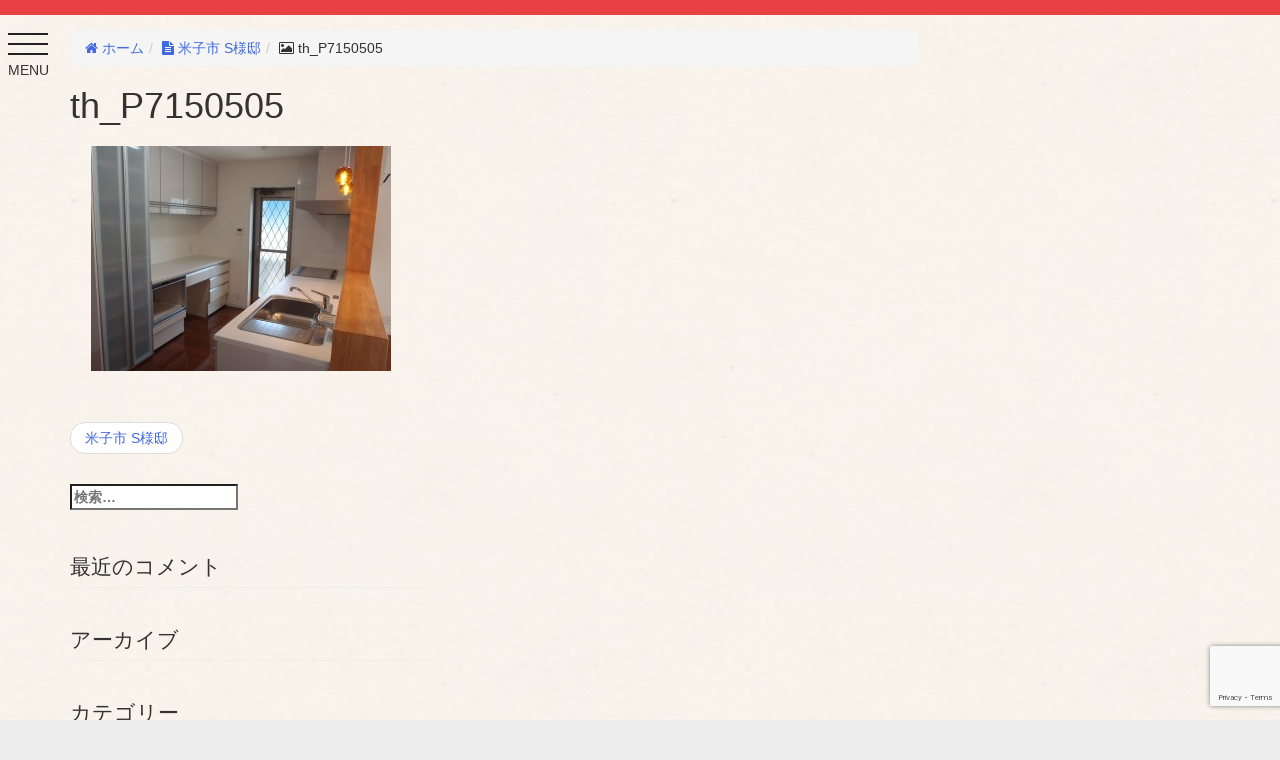

--- FILE ---
content_type: text/html; charset=UTF-8
request_url: https://daikuya.jp/?attachment_id=581
body_size: 11460
content:
<!DOCTYPE html>
<html lang="ja">
<head>
<meta charset="UTF-8">
<meta name="viewport" content="width=device-width, initial-scale=1">
<link rel="profile" href="https://gmpg.org/xfn/11">
<link rel="pingback" href="https://daikuya.jp/xmlrpc.php">


	  <meta name='robots' content='index, follow, max-image-preview:large, max-snippet:-1, max-video-preview:-1' />

	<!-- This site is optimized with the Yoast SEO plugin v21.2 - https://yoast.com/wordpress/plugins/seo/ -->
	<title>th_P7150505 - 鳥取県大山町の工務店 大工屋・住宅新築、家のリフォーム</title>
	<link rel="canonical" href="https://daikuya.jp/" />
	<meta property="og:locale" content="ja_JP" />
	<meta property="og:type" content="article" />
	<meta property="og:title" content="th_P7150505 - 鳥取県大山町の工務店 大工屋・住宅新築、家のリフォーム" />
	<meta property="og:url" content="https://daikuya.jp/" />
	<meta property="og:site_name" content="鳥取県大山町の工務店 大工屋・住宅新築、家のリフォーム" />
	<meta property="og:image" content="https://daikuya.jp" />
	<meta property="og:image:width" content="1800" />
	<meta property="og:image:height" content="1350" />
	<meta property="og:image:type" content="image/jpeg" />
	<meta name="twitter:card" content="summary_large_image" />
	<script type="application/ld+json" class="yoast-schema-graph">{"@context":"https://schema.org","@graph":[{"@type":"WebPage","@id":"https://daikuya.jp/","url":"https://daikuya.jp/","name":"th_P7150505 - 鳥取県大山町の工務店 大工屋・住宅新築、家のリフォーム","isPartOf":{"@id":"https://daikuya.jp/#website"},"primaryImageOfPage":{"@id":"https://daikuya.jp/#primaryimage"},"image":{"@id":"https://daikuya.jp/#primaryimage"},"thumbnailUrl":"https://daikuya.jp/wp-content/uploads/2016/02/th_P7150505.jpg","datePublished":"2016-03-09T11:02:36+00:00","dateModified":"2016-03-09T11:02:36+00:00","breadcrumb":{"@id":"https://daikuya.jp/#breadcrumb"},"inLanguage":"ja","potentialAction":[{"@type":"ReadAction","target":["https://daikuya.jp/"]}]},{"@type":"ImageObject","inLanguage":"ja","@id":"https://daikuya.jp/#primaryimage","url":"https://daikuya.jp/wp-content/uploads/2016/02/th_P7150505.jpg","contentUrl":"https://daikuya.jp/wp-content/uploads/2016/02/th_P7150505.jpg","width":1800,"height":1350},{"@type":"BreadcrumbList","@id":"https://daikuya.jp/#breadcrumb","itemListElement":[{"@type":"ListItem","position":1,"name":"ホーム","item":"https://daikuya.jp/"},{"@type":"ListItem","position":2,"name":"th_P7150505"}]},{"@type":"WebSite","@id":"https://daikuya.jp/#website","url":"https://daikuya.jp/","name":"鳥取県大山町の工務店 大工屋・住宅新築、家のリフォーム","description":"鳥取県、大山のふもとにある新築リフォームなんでもござれの工務店です。","potentialAction":[{"@type":"SearchAction","target":{"@type":"EntryPoint","urlTemplate":"https://daikuya.jp/?s={search_term_string}"},"query-input":"required name=search_term_string"}],"inLanguage":"ja"}]}</script>
	<!-- / Yoast SEO plugin. -->


<link rel='dns-prefetch' href='//secure.gravatar.com' />
<link rel='dns-prefetch' href='//stats.wp.com' />
<link rel='dns-prefetch' href='//v0.wordpress.com' />
		<!-- This site uses the Google Analytics by MonsterInsights plugin v8.19 - Using Analytics tracking - https://www.monsterinsights.com/ -->
							<script src="//www.googletagmanager.com/gtag/js?id=G-RVFQTN00FP"  data-cfasync="false" data-wpfc-render="false" type="text/javascript" async></script>
			<script data-cfasync="false" data-wpfc-render="false" type="text/javascript">
				var mi_version = '8.19';
				var mi_track_user = true;
				var mi_no_track_reason = '';
				
								var disableStrs = [
										'ga-disable-G-RVFQTN00FP',
									];

				/* Function to detect opted out users */
				function __gtagTrackerIsOptedOut() {
					for (var index = 0; index < disableStrs.length; index++) {
						if (document.cookie.indexOf(disableStrs[index] + '=true') > -1) {
							return true;
						}
					}

					return false;
				}

				/* Disable tracking if the opt-out cookie exists. */
				if (__gtagTrackerIsOptedOut()) {
					for (var index = 0; index < disableStrs.length; index++) {
						window[disableStrs[index]] = true;
					}
				}

				/* Opt-out function */
				function __gtagTrackerOptout() {
					for (var index = 0; index < disableStrs.length; index++) {
						document.cookie = disableStrs[index] + '=true; expires=Thu, 31 Dec 2099 23:59:59 UTC; path=/';
						window[disableStrs[index]] = true;
					}
				}

				if ('undefined' === typeof gaOptout) {
					function gaOptout() {
						__gtagTrackerOptout();
					}
				}
								window.dataLayer = window.dataLayer || [];

				window.MonsterInsightsDualTracker = {
					helpers: {},
					trackers: {},
				};
				if (mi_track_user) {
					function __gtagDataLayer() {
						dataLayer.push(arguments);
					}

					function __gtagTracker(type, name, parameters) {
						if (!parameters) {
							parameters = {};
						}

						if (parameters.send_to) {
							__gtagDataLayer.apply(null, arguments);
							return;
						}

						if (type === 'event') {
														parameters.send_to = monsterinsights_frontend.v4_id;
							var hookName = name;
							if (typeof parameters['event_category'] !== 'undefined') {
								hookName = parameters['event_category'] + ':' + name;
							}

							if (typeof MonsterInsightsDualTracker.trackers[hookName] !== 'undefined') {
								MonsterInsightsDualTracker.trackers[hookName](parameters);
							} else {
								__gtagDataLayer('event', name, parameters);
							}
							
						} else {
							__gtagDataLayer.apply(null, arguments);
						}
					}

					__gtagTracker('js', new Date());
					__gtagTracker('set', {
						'developer_id.dZGIzZG': true,
											});
										__gtagTracker('config', 'G-RVFQTN00FP', {"forceSSL":"true"} );
															window.gtag = __gtagTracker;										(function () {
						/* https://developers.google.com/analytics/devguides/collection/analyticsjs/ */
						/* ga and __gaTracker compatibility shim. */
						var noopfn = function () {
							return null;
						};
						var newtracker = function () {
							return new Tracker();
						};
						var Tracker = function () {
							return null;
						};
						var p = Tracker.prototype;
						p.get = noopfn;
						p.set = noopfn;
						p.send = function () {
							var args = Array.prototype.slice.call(arguments);
							args.unshift('send');
							__gaTracker.apply(null, args);
						};
						var __gaTracker = function () {
							var len = arguments.length;
							if (len === 0) {
								return;
							}
							var f = arguments[len - 1];
							if (typeof f !== 'object' || f === null || typeof f.hitCallback !== 'function') {
								if ('send' === arguments[0]) {
									var hitConverted, hitObject = false, action;
									if ('event' === arguments[1]) {
										if ('undefined' !== typeof arguments[3]) {
											hitObject = {
												'eventAction': arguments[3],
												'eventCategory': arguments[2],
												'eventLabel': arguments[4],
												'value': arguments[5] ? arguments[5] : 1,
											}
										}
									}
									if ('pageview' === arguments[1]) {
										if ('undefined' !== typeof arguments[2]) {
											hitObject = {
												'eventAction': 'page_view',
												'page_path': arguments[2],
											}
										}
									}
									if (typeof arguments[2] === 'object') {
										hitObject = arguments[2];
									}
									if (typeof arguments[5] === 'object') {
										Object.assign(hitObject, arguments[5]);
									}
									if ('undefined' !== typeof arguments[1].hitType) {
										hitObject = arguments[1];
										if ('pageview' === hitObject.hitType) {
											hitObject.eventAction = 'page_view';
										}
									}
									if (hitObject) {
										action = 'timing' === arguments[1].hitType ? 'timing_complete' : hitObject.eventAction;
										hitConverted = mapArgs(hitObject);
										__gtagTracker('event', action, hitConverted);
									}
								}
								return;
							}

							function mapArgs(args) {
								var arg, hit = {};
								var gaMap = {
									'eventCategory': 'event_category',
									'eventAction': 'event_action',
									'eventLabel': 'event_label',
									'eventValue': 'event_value',
									'nonInteraction': 'non_interaction',
									'timingCategory': 'event_category',
									'timingVar': 'name',
									'timingValue': 'value',
									'timingLabel': 'event_label',
									'page': 'page_path',
									'location': 'page_location',
									'title': 'page_title',
								};
								for (arg in args) {
																		if (!(!args.hasOwnProperty(arg) || !gaMap.hasOwnProperty(arg))) {
										hit[gaMap[arg]] = args[arg];
									} else {
										hit[arg] = args[arg];
									}
								}
								return hit;
							}

							try {
								f.hitCallback();
							} catch (ex) {
							}
						};
						__gaTracker.create = newtracker;
						__gaTracker.getByName = newtracker;
						__gaTracker.getAll = function () {
							return [];
						};
						__gaTracker.remove = noopfn;
						__gaTracker.loaded = true;
						window['__gaTracker'] = __gaTracker;
					})();
									} else {
										console.log("");
					(function () {
						function __gtagTracker() {
							return null;
						}

						window['__gtagTracker'] = __gtagTracker;
						window['gtag'] = __gtagTracker;
					})();
									}
			</script>
				<!-- / Google Analytics by MonsterInsights -->
		<script type="text/javascript">
window._wpemojiSettings = {"baseUrl":"https:\/\/s.w.org\/images\/core\/emoji\/14.0.0\/72x72\/","ext":".png","svgUrl":"https:\/\/s.w.org\/images\/core\/emoji\/14.0.0\/svg\/","svgExt":".svg","source":{"concatemoji":"https:\/\/daikuya.jp\/wp-includes\/js\/wp-emoji-release.min.js"}};
/*! This file is auto-generated */
!function(i,n){var o,s,e;function c(e){try{var t={supportTests:e,timestamp:(new Date).valueOf()};sessionStorage.setItem(o,JSON.stringify(t))}catch(e){}}function p(e,t,n){e.clearRect(0,0,e.canvas.width,e.canvas.height),e.fillText(t,0,0);var t=new Uint32Array(e.getImageData(0,0,e.canvas.width,e.canvas.height).data),r=(e.clearRect(0,0,e.canvas.width,e.canvas.height),e.fillText(n,0,0),new Uint32Array(e.getImageData(0,0,e.canvas.width,e.canvas.height).data));return t.every(function(e,t){return e===r[t]})}function u(e,t,n){switch(t){case"flag":return n(e,"\ud83c\udff3\ufe0f\u200d\u26a7\ufe0f","\ud83c\udff3\ufe0f\u200b\u26a7\ufe0f")?!1:!n(e,"\ud83c\uddfa\ud83c\uddf3","\ud83c\uddfa\u200b\ud83c\uddf3")&&!n(e,"\ud83c\udff4\udb40\udc67\udb40\udc62\udb40\udc65\udb40\udc6e\udb40\udc67\udb40\udc7f","\ud83c\udff4\u200b\udb40\udc67\u200b\udb40\udc62\u200b\udb40\udc65\u200b\udb40\udc6e\u200b\udb40\udc67\u200b\udb40\udc7f");case"emoji":return!n(e,"\ud83e\udef1\ud83c\udffb\u200d\ud83e\udef2\ud83c\udfff","\ud83e\udef1\ud83c\udffb\u200b\ud83e\udef2\ud83c\udfff")}return!1}function f(e,t,n){var r="undefined"!=typeof WorkerGlobalScope&&self instanceof WorkerGlobalScope?new OffscreenCanvas(300,150):i.createElement("canvas"),a=r.getContext("2d",{willReadFrequently:!0}),o=(a.textBaseline="top",a.font="600 32px Arial",{});return e.forEach(function(e){o[e]=t(a,e,n)}),o}function t(e){var t=i.createElement("script");t.src=e,t.defer=!0,i.head.appendChild(t)}"undefined"!=typeof Promise&&(o="wpEmojiSettingsSupports",s=["flag","emoji"],n.supports={everything:!0,everythingExceptFlag:!0},e=new Promise(function(e){i.addEventListener("DOMContentLoaded",e,{once:!0})}),new Promise(function(t){var n=function(){try{var e=JSON.parse(sessionStorage.getItem(o));if("object"==typeof e&&"number"==typeof e.timestamp&&(new Date).valueOf()<e.timestamp+604800&&"object"==typeof e.supportTests)return e.supportTests}catch(e){}return null}();if(!n){if("undefined"!=typeof Worker&&"undefined"!=typeof OffscreenCanvas&&"undefined"!=typeof URL&&URL.createObjectURL&&"undefined"!=typeof Blob)try{var e="postMessage("+f.toString()+"("+[JSON.stringify(s),u.toString(),p.toString()].join(",")+"));",r=new Blob([e],{type:"text/javascript"}),a=new Worker(URL.createObjectURL(r),{name:"wpTestEmojiSupports"});return void(a.onmessage=function(e){c(n=e.data),a.terminate(),t(n)})}catch(e){}c(n=f(s,u,p))}t(n)}).then(function(e){for(var t in e)n.supports[t]=e[t],n.supports.everything=n.supports.everything&&n.supports[t],"flag"!==t&&(n.supports.everythingExceptFlag=n.supports.everythingExceptFlag&&n.supports[t]);n.supports.everythingExceptFlag=n.supports.everythingExceptFlag&&!n.supports.flag,n.DOMReady=!1,n.readyCallback=function(){n.DOMReady=!0}}).then(function(){return e}).then(function(){var e;n.supports.everything||(n.readyCallback(),(e=n.source||{}).concatemoji?t(e.concatemoji):e.wpemoji&&e.twemoji&&(t(e.twemoji),t(e.wpemoji)))}))}((window,document),window._wpemojiSettings);
</script>
<style type="text/css">
img.wp-smiley,
img.emoji {
	display: inline !important;
	border: none !important;
	box-shadow: none !important;
	height: 1em !important;
	width: 1em !important;
	margin: 0 0.07em !important;
	vertical-align: -0.1em !important;
	background: none !important;
	padding: 0 !important;
}
</style>
	<link rel='stylesheet' id='wp-block-library-css' href='https://daikuya.jp/wp-includes/css/dist/block-library/style.min.css?ver=7928a38869881719a7780ed36b48ff94' type='text/css' media='all' />
<style id='wp-block-library-inline-css' type='text/css'>
.has-text-align-justify{text-align:justify;}
</style>
<link rel='stylesheet' id='mediaelement-css' href='https://daikuya.jp/wp-includes/js/mediaelement/mediaelementplayer-legacy.min.css?ver=4.2.17' type='text/css' media='all' />
<link rel='stylesheet' id='wp-mediaelement-css' href='https://daikuya.jp/wp-includes/js/mediaelement/wp-mediaelement.min.css?ver=7928a38869881719a7780ed36b48ff94' type='text/css' media='all' />
<style id='classic-theme-styles-inline-css' type='text/css'>
/*! This file is auto-generated */
.wp-block-button__link{color:#fff;background-color:#32373c;border-radius:9999px;box-shadow:none;text-decoration:none;padding:calc(.667em + 2px) calc(1.333em + 2px);font-size:1.125em}.wp-block-file__button{background:#32373c;color:#fff;text-decoration:none}
</style>
<style id='global-styles-inline-css' type='text/css'>
body{--wp--preset--color--black: #000000;--wp--preset--color--cyan-bluish-gray: #abb8c3;--wp--preset--color--white: #ffffff;--wp--preset--color--pale-pink: #f78da7;--wp--preset--color--vivid-red: #cf2e2e;--wp--preset--color--luminous-vivid-orange: #ff6900;--wp--preset--color--luminous-vivid-amber: #fcb900;--wp--preset--color--light-green-cyan: #7bdcb5;--wp--preset--color--vivid-green-cyan: #00d084;--wp--preset--color--pale-cyan-blue: #8ed1fc;--wp--preset--color--vivid-cyan-blue: #0693e3;--wp--preset--color--vivid-purple: #9b51e0;--wp--preset--gradient--vivid-cyan-blue-to-vivid-purple: linear-gradient(135deg,rgba(6,147,227,1) 0%,rgb(155,81,224) 100%);--wp--preset--gradient--light-green-cyan-to-vivid-green-cyan: linear-gradient(135deg,rgb(122,220,180) 0%,rgb(0,208,130) 100%);--wp--preset--gradient--luminous-vivid-amber-to-luminous-vivid-orange: linear-gradient(135deg,rgba(252,185,0,1) 0%,rgba(255,105,0,1) 100%);--wp--preset--gradient--luminous-vivid-orange-to-vivid-red: linear-gradient(135deg,rgba(255,105,0,1) 0%,rgb(207,46,46) 100%);--wp--preset--gradient--very-light-gray-to-cyan-bluish-gray: linear-gradient(135deg,rgb(238,238,238) 0%,rgb(169,184,195) 100%);--wp--preset--gradient--cool-to-warm-spectrum: linear-gradient(135deg,rgb(74,234,220) 0%,rgb(151,120,209) 20%,rgb(207,42,186) 40%,rgb(238,44,130) 60%,rgb(251,105,98) 80%,rgb(254,248,76) 100%);--wp--preset--gradient--blush-light-purple: linear-gradient(135deg,rgb(255,206,236) 0%,rgb(152,150,240) 100%);--wp--preset--gradient--blush-bordeaux: linear-gradient(135deg,rgb(254,205,165) 0%,rgb(254,45,45) 50%,rgb(107,0,62) 100%);--wp--preset--gradient--luminous-dusk: linear-gradient(135deg,rgb(255,203,112) 0%,rgb(199,81,192) 50%,rgb(65,88,208) 100%);--wp--preset--gradient--pale-ocean: linear-gradient(135deg,rgb(255,245,203) 0%,rgb(182,227,212) 50%,rgb(51,167,181) 100%);--wp--preset--gradient--electric-grass: linear-gradient(135deg,rgb(202,248,128) 0%,rgb(113,206,126) 100%);--wp--preset--gradient--midnight: linear-gradient(135deg,rgb(2,3,129) 0%,rgb(40,116,252) 100%);--wp--preset--font-size--small: 13px;--wp--preset--font-size--medium: 20px;--wp--preset--font-size--large: 36px;--wp--preset--font-size--x-large: 42px;--wp--preset--spacing--20: 0.44rem;--wp--preset--spacing--30: 0.67rem;--wp--preset--spacing--40: 1rem;--wp--preset--spacing--50: 1.5rem;--wp--preset--spacing--60: 2.25rem;--wp--preset--spacing--70: 3.38rem;--wp--preset--spacing--80: 5.06rem;--wp--preset--shadow--natural: 6px 6px 9px rgba(0, 0, 0, 0.2);--wp--preset--shadow--deep: 12px 12px 50px rgba(0, 0, 0, 0.4);--wp--preset--shadow--sharp: 6px 6px 0px rgba(0, 0, 0, 0.2);--wp--preset--shadow--outlined: 6px 6px 0px -3px rgba(255, 255, 255, 1), 6px 6px rgba(0, 0, 0, 1);--wp--preset--shadow--crisp: 6px 6px 0px rgba(0, 0, 0, 1);}:where(.is-layout-flex){gap: 0.5em;}:where(.is-layout-grid){gap: 0.5em;}body .is-layout-flow > .alignleft{float: left;margin-inline-start: 0;margin-inline-end: 2em;}body .is-layout-flow > .alignright{float: right;margin-inline-start: 2em;margin-inline-end: 0;}body .is-layout-flow > .aligncenter{margin-left: auto !important;margin-right: auto !important;}body .is-layout-constrained > .alignleft{float: left;margin-inline-start: 0;margin-inline-end: 2em;}body .is-layout-constrained > .alignright{float: right;margin-inline-start: 2em;margin-inline-end: 0;}body .is-layout-constrained > .aligncenter{margin-left: auto !important;margin-right: auto !important;}body .is-layout-constrained > :where(:not(.alignleft):not(.alignright):not(.alignfull)){max-width: var(--wp--style--global--content-size);margin-left: auto !important;margin-right: auto !important;}body .is-layout-constrained > .alignwide{max-width: var(--wp--style--global--wide-size);}body .is-layout-flex{display: flex;}body .is-layout-flex{flex-wrap: wrap;align-items: center;}body .is-layout-flex > *{margin: 0;}body .is-layout-grid{display: grid;}body .is-layout-grid > *{margin: 0;}:where(.wp-block-columns.is-layout-flex){gap: 2em;}:where(.wp-block-columns.is-layout-grid){gap: 2em;}:where(.wp-block-post-template.is-layout-flex){gap: 1.25em;}:where(.wp-block-post-template.is-layout-grid){gap: 1.25em;}.has-black-color{color: var(--wp--preset--color--black) !important;}.has-cyan-bluish-gray-color{color: var(--wp--preset--color--cyan-bluish-gray) !important;}.has-white-color{color: var(--wp--preset--color--white) !important;}.has-pale-pink-color{color: var(--wp--preset--color--pale-pink) !important;}.has-vivid-red-color{color: var(--wp--preset--color--vivid-red) !important;}.has-luminous-vivid-orange-color{color: var(--wp--preset--color--luminous-vivid-orange) !important;}.has-luminous-vivid-amber-color{color: var(--wp--preset--color--luminous-vivid-amber) !important;}.has-light-green-cyan-color{color: var(--wp--preset--color--light-green-cyan) !important;}.has-vivid-green-cyan-color{color: var(--wp--preset--color--vivid-green-cyan) !important;}.has-pale-cyan-blue-color{color: var(--wp--preset--color--pale-cyan-blue) !important;}.has-vivid-cyan-blue-color{color: var(--wp--preset--color--vivid-cyan-blue) !important;}.has-vivid-purple-color{color: var(--wp--preset--color--vivid-purple) !important;}.has-black-background-color{background-color: var(--wp--preset--color--black) !important;}.has-cyan-bluish-gray-background-color{background-color: var(--wp--preset--color--cyan-bluish-gray) !important;}.has-white-background-color{background-color: var(--wp--preset--color--white) !important;}.has-pale-pink-background-color{background-color: var(--wp--preset--color--pale-pink) !important;}.has-vivid-red-background-color{background-color: var(--wp--preset--color--vivid-red) !important;}.has-luminous-vivid-orange-background-color{background-color: var(--wp--preset--color--luminous-vivid-orange) !important;}.has-luminous-vivid-amber-background-color{background-color: var(--wp--preset--color--luminous-vivid-amber) !important;}.has-light-green-cyan-background-color{background-color: var(--wp--preset--color--light-green-cyan) !important;}.has-vivid-green-cyan-background-color{background-color: var(--wp--preset--color--vivid-green-cyan) !important;}.has-pale-cyan-blue-background-color{background-color: var(--wp--preset--color--pale-cyan-blue) !important;}.has-vivid-cyan-blue-background-color{background-color: var(--wp--preset--color--vivid-cyan-blue) !important;}.has-vivid-purple-background-color{background-color: var(--wp--preset--color--vivid-purple) !important;}.has-black-border-color{border-color: var(--wp--preset--color--black) !important;}.has-cyan-bluish-gray-border-color{border-color: var(--wp--preset--color--cyan-bluish-gray) !important;}.has-white-border-color{border-color: var(--wp--preset--color--white) !important;}.has-pale-pink-border-color{border-color: var(--wp--preset--color--pale-pink) !important;}.has-vivid-red-border-color{border-color: var(--wp--preset--color--vivid-red) !important;}.has-luminous-vivid-orange-border-color{border-color: var(--wp--preset--color--luminous-vivid-orange) !important;}.has-luminous-vivid-amber-border-color{border-color: var(--wp--preset--color--luminous-vivid-amber) !important;}.has-light-green-cyan-border-color{border-color: var(--wp--preset--color--light-green-cyan) !important;}.has-vivid-green-cyan-border-color{border-color: var(--wp--preset--color--vivid-green-cyan) !important;}.has-pale-cyan-blue-border-color{border-color: var(--wp--preset--color--pale-cyan-blue) !important;}.has-vivid-cyan-blue-border-color{border-color: var(--wp--preset--color--vivid-cyan-blue) !important;}.has-vivid-purple-border-color{border-color: var(--wp--preset--color--vivid-purple) !important;}.has-vivid-cyan-blue-to-vivid-purple-gradient-background{background: var(--wp--preset--gradient--vivid-cyan-blue-to-vivid-purple) !important;}.has-light-green-cyan-to-vivid-green-cyan-gradient-background{background: var(--wp--preset--gradient--light-green-cyan-to-vivid-green-cyan) !important;}.has-luminous-vivid-amber-to-luminous-vivid-orange-gradient-background{background: var(--wp--preset--gradient--luminous-vivid-amber-to-luminous-vivid-orange) !important;}.has-luminous-vivid-orange-to-vivid-red-gradient-background{background: var(--wp--preset--gradient--luminous-vivid-orange-to-vivid-red) !important;}.has-very-light-gray-to-cyan-bluish-gray-gradient-background{background: var(--wp--preset--gradient--very-light-gray-to-cyan-bluish-gray) !important;}.has-cool-to-warm-spectrum-gradient-background{background: var(--wp--preset--gradient--cool-to-warm-spectrum) !important;}.has-blush-light-purple-gradient-background{background: var(--wp--preset--gradient--blush-light-purple) !important;}.has-blush-bordeaux-gradient-background{background: var(--wp--preset--gradient--blush-bordeaux) !important;}.has-luminous-dusk-gradient-background{background: var(--wp--preset--gradient--luminous-dusk) !important;}.has-pale-ocean-gradient-background{background: var(--wp--preset--gradient--pale-ocean) !important;}.has-electric-grass-gradient-background{background: var(--wp--preset--gradient--electric-grass) !important;}.has-midnight-gradient-background{background: var(--wp--preset--gradient--midnight) !important;}.has-small-font-size{font-size: var(--wp--preset--font-size--small) !important;}.has-medium-font-size{font-size: var(--wp--preset--font-size--medium) !important;}.has-large-font-size{font-size: var(--wp--preset--font-size--large) !important;}.has-x-large-font-size{font-size: var(--wp--preset--font-size--x-large) !important;}
.wp-block-navigation a:where(:not(.wp-element-button)){color: inherit;}
:where(.wp-block-post-template.is-layout-flex){gap: 1.25em;}:where(.wp-block-post-template.is-layout-grid){gap: 1.25em;}
:where(.wp-block-columns.is-layout-flex){gap: 2em;}:where(.wp-block-columns.is-layout-grid){gap: 2em;}
.wp-block-pullquote{font-size: 1.5em;line-height: 1.6;}
</style>
<link rel='stylesheet' id='contact-form-7-css' href='https://daikuya.jp/wp-content/plugins/contact-form-7/includes/css/styles.css?ver=5.8' type='text/css' media='all' />
<link rel='stylesheet' id='wp-lightbox-2.min.css-css' href='https://daikuya.jp/wp-content/plugins/wp-lightbox-2/styles/lightbox.min.css?ver=1.3.4' type='text/css' media='all' />
<link rel='stylesheet' id='bootstrap-css' href='https://daikuya.jp/wp-content/themes/daikuya/common/css/bootstrap.min.css?ver=7928a38869881719a7780ed36b48ff94' type='text/css' media='all' />
<link rel='stylesheet' id='bootstrap-theme-css' href='https://daikuya.jp/wp-content/themes/daikuya/common/css/bootstrap-theme.min.css?ver=7928a38869881719a7780ed36b48ff94' type='text/css' media='all' />
<link rel='stylesheet' id='bootstrap-offcanvas-css' href='https://daikuya.jp/wp-content/themes/daikuya/common/css/bootstrap.offcanvas.min.css?ver=7928a38869881719a7780ed36b48ff94' type='text/css' media='all' />
<link rel='stylesheet' id='fontawesome-css' href='https://daikuya.jp/wp-content/themes/daikuya/common/css/font-awesome.min.css?ver=7928a38869881719a7780ed36b48ff94' type='text/css' media='all' />
<link rel='stylesheet' id='animate-css' href='https://daikuya.jp/wp-content/themes/daikuya/common/css/animate.min.css?ver=7928a38869881719a7780ed36b48ff94' type='text/css' media='all' />
<link rel='stylesheet' id='hover-css' href='https://daikuya.jp/wp-content/themes/daikuya/common/css/hover-min.css?ver=7928a38869881719a7780ed36b48ff94' type='text/css' media='all' />
<link rel='stylesheet' id='layout-css' href='https://daikuya.jp/wp-content/themes/daikuya/common/css/layout.css?ver=7928a38869881719a7780ed36b48ff94' type='text/css' media='all' />
<link rel='stylesheet' id='drawercsss-css' href='https://daikuya.jp/wp-content/themes/daikuya/common/css/drawer.min.css?ver=7928a38869881719a7780ed36b48ff94' type='text/css' media='all' />
<link rel='stylesheet' id='_s-style-css' href='https://daikuya.jp/wp-content/themes/daikuya/style.css?ver=7928a38869881719a7780ed36b48ff94' type='text/css' media='all' />
<link rel='stylesheet' id='jetpack_css-css' href='https://daikuya.jp/wp-content/plugins/jetpack/css/jetpack.css?ver=12.6.3' type='text/css' media='all' />
<script type='text/javascript' src='https://daikuya.jp/wp-content/plugins/google-analytics-for-wordpress/assets/js/frontend-gtag.js' id='monsterinsights-frontend-script-js'></script>
<script data-cfasync="false" data-wpfc-render="false" type="text/javascript" id='monsterinsights-frontend-script-js-extra'>/* <![CDATA[ */
var monsterinsights_frontend = {"js_events_tracking":"true","download_extensions":"doc,pdf,ppt,zip,xls,docx,pptx,xlsx","inbound_paths":"[]","home_url":"https:\/\/daikuya.jp","hash_tracking":"false","v4_id":"G-RVFQTN00FP"};/* ]]> */
</script>
<script type='text/javascript' src='https://daikuya.jp/wp-includes/js/jquery/jquery.min.js' id='jquery-core-js'></script>
<script type='text/javascript' src='https://daikuya.jp/wp-includes/js/jquery/jquery-migrate.min.js' id='jquery-migrate-js'></script>
<link rel="https://api.w.org/" href="https://daikuya.jp/wp-json/" /><link rel="alternate" type="application/json" href="https://daikuya.jp/wp-json/wp/v2/media/581" /><link rel='shortlink' href='https://wp.me/a7sFce-9n' />
<link rel="alternate" type="application/json+oembed" href="https://daikuya.jp/wp-json/oembed/1.0/embed?url=https%3A%2F%2Fdaikuya.jp%2F%3Fattachment_id%3D581" />
<link rel="alternate" type="text/xml+oembed" href="https://daikuya.jp/wp-json/oembed/1.0/embed?url=https%3A%2F%2Fdaikuya.jp%2F%3Fattachment_id%3D581&#038;format=xml" />
<script type="text/javascript">
(function(url){
	if(/(?:Chrome\/26\.0\.1410\.63 Safari\/537\.31|WordfenceTestMonBot)/.test(navigator.userAgent)){ return; }
	var addEvent = function(evt, handler) {
		if (window.addEventListener) {
			document.addEventListener(evt, handler, false);
		} else if (window.attachEvent) {
			document.attachEvent('on' + evt, handler);
		}
	};
	var removeEvent = function(evt, handler) {
		if (window.removeEventListener) {
			document.removeEventListener(evt, handler, false);
		} else if (window.detachEvent) {
			document.detachEvent('on' + evt, handler);
		}
	};
	var evts = 'contextmenu dblclick drag dragend dragenter dragleave dragover dragstart drop keydown keypress keyup mousedown mousemove mouseout mouseover mouseup mousewheel scroll'.split(' ');
	var logHuman = function() {
		if (window.wfLogHumanRan) { return; }
		window.wfLogHumanRan = true;
		var wfscr = document.createElement('script');
		wfscr.type = 'text/javascript';
		wfscr.async = true;
		wfscr.src = url + '&r=' + Math.random();
		(document.getElementsByTagName('head')[0]||document.getElementsByTagName('body')[0]).appendChild(wfscr);
		for (var i = 0; i < evts.length; i++) {
			removeEvent(evts[i], logHuman);
		}
	};
	for (var i = 0; i < evts.length; i++) {
		addEvent(evts[i], logHuman);
	}
})('//daikuya.jp/?wordfence_lh=1&hid=F66FD3D8A3EC2A1032EB251E4271149A');
</script>	<style>img#wpstats{display:none}</style>
		<link rel="apple-touch-icon" sizes="180x180" href="https://daikuya.jp/apple-touch-icon.png">
<link rel="icon" type="image/png" href="https://daikuya.jp/favicon-32x32.png" sizes="32x32">
<link rel="icon" type="image/png" href="https://daikuya.jp/favicon-16x16.png" sizes="16x16">
<link rel="manifest" href="https://daikuya.jp/manifest.json">
<link rel="mask-icon" href="https://daikuya.jp/safari-pinned-tab.svg" color="#5bbad5">
<meta name="theme-color" content="#ffffff">
<style type="text/css">.recentcomments a{display:inline !important;padding:0 !important;margin:0 !important;}</style></head>

<body data-rsssl=1 class="drawer drawer--left" id="page-top">
  <header id="masthead" class="site-header" role="banner">
    <button type="button" class="drawer-toggle drawer-hamburger">
      <span class="sr-only">toggle navigation</span>
      <span class="drawer-hamburger-icon"></span>
      <div class="hidden-xs">
      	<p>MENU</p></div>
    </button>
    <nav class="drawer-nav" role="navigation">
      <ul class="drawer-menu">
        <li><a class="drawer-brand" href="https://daikuya.jp/"><img src="https://daikuya.jp/wp-content/themes/daikuya/common/img/logos.png" class="img-responsive"></a></li>
<li><a class="drawer-menu-item" href="https://daikuya.jp/"><i class="fa fa-angle-right"></i> HOME</a></li>
<li><a class="drawer-menu-item" href="https://daikuya.jp/company"><i class="fa fa-angle-right"></i> 会社案内</a></li>
<li><a class="drawer-menu-item" href="https://daikuya.jp/results"><i class="fa fa-angle-right"></i> 施工事例</a></li>
<li><a class="drawer-menu-item" href="https://daikuya.jp/about-reform"><i class="fa fa-angle-right"></i> リフォームについて</a></li>
<li><a class="drawer-menu-item" href="https://daikuya.jp/about-new-construction"><i class="fa fa-angle-right"></i> 新築について</a></li>
<li><a class="drawer-menu-item"href="https://daikuya.jp/contact"><i class="fa fa-angle-right"></i> お問い合わせ</a></li>
<li><a class="drawer-menu-item" href="https://daikuya.jp/privacy"><i class="fa fa-angle-right"></i> プライバシーポリシー</a></li>
<li><a class="drawer-menu-item" href="https://daikuya.jp/sitemap"><i class="fa fa-angle-right"></i> サイトマップ</a></li>      </ul>
  </nav>
</header><!-- #masthead -->
<section id="main">
<div id="content" class="container">
<div class="row">
	<div class="col-sm-9">
	<div id="primary" class="content-area">
		<main id="main" class="site-main" role="main">
<ol class="breadcrumb"><li itemscope="itemscope" itemtype="http://data-vocabulary.org/Breadcrumb"><a href="https://daikuya.jp" itemprop="url"><i class="fa fa-home"></i> <span itemprop="title">ホーム</span></a></li><li itemscope="itemscope" itemtype="http://data-vocabulary.org/Breadcrumb"><a href="https://daikuya.jp/?p=360" itemprop="url"><i class="fa fa-file-text"></i> <span itemprop="title">米子市 S様邸</span></a></li><li><i class="fa fa-picture-o"></i> th_P7150505</li></ol>
		
<article id="post-581" class="post-581 attachment type-attachment status-inherit hentry">
	<header class="entry-header">
		<h1 class="entry-title">th_P7150505</h1>	</header><!-- .entry-header -->

	<div class="entry-content">
		<p class="attachment"><a href='https://daikuya.jp/wp-content/uploads/2016/02/th_P7150505.jpg' rel="lightbox[581]"><img fetchpriority="high" width="300" height="225" src="https://daikuya.jp/wp-content/uploads/2016/02/th_P7150505-300x225.jpg" class="attachment-medium size-medium" alt="" decoding="async" srcset="https://daikuya.jp/wp-content/uploads/2016/02/th_P7150505-300x225.jpg 300w, https://daikuya.jp/wp-content/uploads/2016/02/th_P7150505-768x576.jpg 768w, https://daikuya.jp/wp-content/uploads/2016/02/th_P7150505-1024x768.jpg 1024w, https://daikuya.jp/wp-content/uploads/2016/02/th_P7150505.jpg 1800w" sizes="(max-width: 300px) 100vw, 300px" data-attachment-id="581" data-permalink="https://daikuya.jp/?attachment_id=581" data-orig-file="https://daikuya.jp/wp-content/uploads/2016/02/th_P7150505.jpg" data-orig-size="1800,1350" data-comments-opened="0" data-image-meta="{&quot;aperture&quot;:&quot;0&quot;,&quot;credit&quot;:&quot;&quot;,&quot;camera&quot;:&quot;&quot;,&quot;caption&quot;:&quot;&quot;,&quot;created_timestamp&quot;:&quot;0&quot;,&quot;copyright&quot;:&quot;&quot;,&quot;focal_length&quot;:&quot;0&quot;,&quot;iso&quot;:&quot;0&quot;,&quot;shutter_speed&quot;:&quot;0&quot;,&quot;title&quot;:&quot;&quot;,&quot;orientation&quot;:&quot;0&quot;}" data-image-title="th_P7150505" data-image-description="" data-image-caption="" data-medium-file="https://daikuya.jp/wp-content/uploads/2016/02/th_P7150505-300x225.jpg" data-large-file="https://daikuya.jp/wp-content/uploads/2016/02/th_P7150505-1024x768.jpg" /></a></p>
	</div><!-- .entry-content -->

	<footer class="entry-footer">
			</footer><!-- .entry-footer -->
</article><!-- #post-## -->

	<nav class="navigation post-navigation" aria-label="投稿">
		<h2 class="screen-reader-text">投稿ナビゲーション</h2>
		<div class="nav-links"><div class="nav-previous"><a href="https://daikuya.jp/?p=360" rel="prev">米子市 S様邸</a></div></div>
	</nav>
		</main><!-- #main -->
	</div><!-- #primary -->

	</div><!-- .col -->
<div class="col-sm-4">
<aside id="secondary" class="widget-area" role="complementary">
	<aside id="search-2" class="widget widget_search"><form role="search" method="get" class="search-form" action="https://daikuya.jp/">
				<label>
					<span class="screen-reader-text">検索:</span>
					<input type="search" class="search-field" placeholder="検索&hellip;" value="" name="s" />
				</label>
				<input type="submit" class="search-submit" value="検索" />
			</form></aside><aside id="recent-comments-2" class="widget widget_recent_comments"><h3 class="widget-title">最近のコメント</h3><ul id="recentcomments"></ul></aside><aside id="archives-2" class="widget widget_archive"><h3 class="widget-title">アーカイブ</h3>
			<ul>
							</ul>

			</aside><aside id="categories-2" class="widget widget_categories"><h3 class="widget-title">カテゴリー</h3>
			<ul>
				<li class="cat-item-none">カテゴリーなし</li>			</ul>

			</aside><aside id="meta-2" class="widget widget_meta"><h3 class="widget-title">メタ情報</h3>
		<ul>
						<li><a rel="nofollow" href="https://daikuya.jp/wp-login.php">ログイン</a></li>
			<li><a href="https://daikuya.jp/feed/">投稿フィード</a></li>
			<li><a href="https://daikuya.jp/comments/feed/">コメントフィード</a></li>

			<li><a href="https://ja.wordpress.org/">WordPress.org</a></li>
		</ul>

		</aside>	</aside><!-- #secondary -->
</div>

</div><!-- .row -->


	</div><!-- #content -->
</section>
<p class="page-scroll"><a href="#page-top" id="go-top"><span class="glyphicon glyphicon-menu-up" aria-hidden="true"></span></a></p>

<footer id="colophon" class="site-footer" role="contentinfo">
	<div class="container site-info">
	<div class="hidden-xs hidden-sm">
	<div class="row">
		<div class="col-sm-7">
			<ul class="list-inline">
		<li><i class="fa fa-angle-right"></i> <a href="https://daikuya.jp/">HOME</a></li>
<li><i class="fa fa-angle-right"></i> <a href="https://daikuya.jp/company/">会社案内</a></li>
<li><i class="fa fa-angle-right"></i> <a href="https://daikuya.jp/result/">施工事例</a></li>
<li><i class="fa fa-angle-right"></i> <a href="https://daikuya.jp/about-new-construction/">新築について</a></li>
<li><i class="fa fa-angle-right"></i> <a href="https://daikuya.jp/about-reform/">リフォームについて</a></li>
<li><i class="fa fa-angle-right"></i> <a href="https://daikuya.jp/contact/">お問い合わせ</a></li>
<li><i class="fa fa-angle-right"></i> <a href="https://daikuya.jp/sitemap/">サイトマップ</a></li>
<li><i class="fa fa-angle-right"></i> <a href="https://daikuya.jp/privacy/">プライバシーポリシー</a></li>
		</ul>
		</div>

		<div class="col-sm-5">
			<p class="lead text-right">有限会社 大工屋</p>
			<address>
			<p class="text-right">〒689-3303鳥取県西伯郡大山町所子1331-1<br>
			TEL 0859-53-4927<br>
			FAX 0859-53-4997<br>
			</p>
			</address>
		</div>
	</div>
	</div><!-- .hidden -->
	<div id="copy">Copyright (c) 2005-<span class="time">?</span>大工屋.All Rights Reserved.</div>
	<div class="visible-xs-block visible-sm-block">
		<p class="text-center">〒689-3303鳥取県西伯郡大山町所子1331-1<br>
			TEL 0859-53-4927<br><a href="tel:0859534927" class="btn btn-primary">電話する</a><br>
			FAX 0859-53-4997<br>
		</p>
	</div>
	</div><!-- .site-info -->
</footer><!-- #colophon -->

<script type='text/javascript' src='https://daikuya.jp/wp-content/plugins/contact-form-7/includes/swv/js/index.js' id='swv-js'></script>
<script type='text/javascript' id='contact-form-7-js-extra'>
/* <![CDATA[ */
var wpcf7 = {"api":{"root":"https:\/\/daikuya.jp\/wp-json\/","namespace":"contact-form-7\/v1"}};
/* ]]> */
</script>
<script type='text/javascript' src='https://daikuya.jp/wp-content/plugins/contact-form-7/includes/js/index.js' id='contact-form-7-js'></script>
<script type='text/javascript' id='wp-jquery-lightbox-js-extra'>
/* <![CDATA[ */
var JQLBSettings = {"fitToScreen":"1","resizeSpeed":"400","displayDownloadLink":"0","navbarOnTop":"0","loopImages":"","resizeCenter":"","marginSize":"0","linkTarget":"","help":"","prevLinkTitle":"previous image","nextLinkTitle":"next image","prevLinkText":"\u00ab Previous","nextLinkText":"Next \u00bb","closeTitle":"close image gallery","image":"Image ","of":" of ","download":"Download","jqlb_overlay_opacity":"80","jqlb_overlay_color":"#000000","jqlb_overlay_close":"1","jqlb_border_width":"10","jqlb_border_color":"#ffffff","jqlb_border_radius":"0","jqlb_image_info_background_transparency":"100","jqlb_image_info_bg_color":"#ffffff","jqlb_image_info_text_color":"#000000","jqlb_image_info_text_fontsize":"10","jqlb_show_text_for_image":"1","jqlb_next_image_title":"next image","jqlb_previous_image_title":"previous image","jqlb_next_button_image":"https:\/\/daikuya.jp\/wp-content\/plugins\/wp-lightbox-2\/styles\/images\/next.gif","jqlb_previous_button_image":"https:\/\/daikuya.jp\/wp-content\/plugins\/wp-lightbox-2\/styles\/images\/prev.gif","jqlb_maximum_width":"","jqlb_maximum_height":"","jqlb_show_close_button":"1","jqlb_close_image_title":"close image gallery","jqlb_close_image_max_heght":"22","jqlb_image_for_close_lightbox":"https:\/\/daikuya.jp\/wp-content\/plugins\/wp-lightbox-2\/styles\/images\/closelabel.gif","jqlb_keyboard_navigation":"1","jqlb_popup_size_fix":"0"};
/* ]]> */
</script>
<script type='text/javascript' src='https://daikuya.jp/wp-content/plugins/wp-lightbox-2/js/dist/wp-lightbox-2.min.js' id='wp-jquery-lightbox-js'></script>
<script type='text/javascript' src='https://daikuya.jp/wp-content/themes/daikuya/common/js/jquery.easing.min.js' id='easing-js'></script>
<script type='text/javascript' src='https://daikuya.jp/wp-content/themes/daikuya/common/js/app.js' id='app-js'></script>
<script type='text/javascript' src='https://daikuya.jp/wp-content/themes/daikuya/common/js/bootstrap.min.js' id='bootstrapjs-js'></script>
<script type='text/javascript' src='https://daikuya.jp/wp-content/themes/daikuya/common/js/bootstrap.offcanvas.min.js' id='bootstrap-offcanvas-js'></script>
<script type='text/javascript' src='https://daikuya.jp/wp-content/themes/daikuya/common/js/iscroll.js' id='iscroll-js'></script>
<script type='text/javascript' src='https://daikuya.jp/wp-content/themes/daikuya/common/js/drawer.min.js' id='drawerjs-js'></script>
<script type='text/javascript' src='https://daikuya.jp/wp-content/themes/daikuya/common/js/skip-link-focus-fix.js' id='default-skip-link-focus-fix-js'></script>
<script type='text/javascript' src='https://www.google.com/recaptcha/api.js?render=6LdQFP8qAAAAAPEtFTa9xkgZGJEDhvdb7jKtTda2&#038;ver=3.0' id='google-recaptcha-js'></script>
<script type='text/javascript' src='https://daikuya.jp/wp-includes/js/dist/vendor/wp-polyfill-inert.min.js' id='wp-polyfill-inert-js'></script>
<script type='text/javascript' src='https://daikuya.jp/wp-includes/js/dist/vendor/regenerator-runtime.min.js' id='regenerator-runtime-js'></script>
<script type='text/javascript' src='https://daikuya.jp/wp-includes/js/dist/vendor/wp-polyfill.min.js' id='wp-polyfill-js'></script>
<script type='text/javascript' id='wpcf7-recaptcha-js-extra'>
/* <![CDATA[ */
var wpcf7_recaptcha = {"sitekey":"6LdQFP8qAAAAAPEtFTa9xkgZGJEDhvdb7jKtTda2","actions":{"homepage":"homepage","contactform":"contactform"}};
/* ]]> */
</script>
<script type='text/javascript' src='https://daikuya.jp/wp-content/plugins/contact-form-7/modules/recaptcha/index.js' id='wpcf7-recaptcha-js'></script>
<script defer type='text/javascript' src='https://stats.wp.com/e-202604.js' id='jetpack-stats-js'></script>
<script id="jetpack-stats-js-after" type="text/javascript">
_stq = window._stq || [];
_stq.push([ "view", {v:'ext',blog:'110265898',post:'581',tz:'9',srv:'daikuya.jp',j:'1:12.6.3'} ]);
_stq.push([ "clickTrackerInit", "110265898", "581" ]);
</script>
<script>
(function($) {
	 $(function() {
	 			 $('.drawer').drawer();
	});
})(jQuery);
</script>
</body>
</html>


--- FILE ---
content_type: text/html; charset=utf-8
request_url: https://www.google.com/recaptcha/api2/anchor?ar=1&k=6LdQFP8qAAAAAPEtFTa9xkgZGJEDhvdb7jKtTda2&co=aHR0cHM6Ly9kYWlrdXlhLmpwOjQ0Mw..&hl=en&v=PoyoqOPhxBO7pBk68S4YbpHZ&size=invisible&anchor-ms=20000&execute-ms=30000&cb=hjyy2rlr8y0g
body_size: 48563
content:
<!DOCTYPE HTML><html dir="ltr" lang="en"><head><meta http-equiv="Content-Type" content="text/html; charset=UTF-8">
<meta http-equiv="X-UA-Compatible" content="IE=edge">
<title>reCAPTCHA</title>
<style type="text/css">
/* cyrillic-ext */
@font-face {
  font-family: 'Roboto';
  font-style: normal;
  font-weight: 400;
  font-stretch: 100%;
  src: url(//fonts.gstatic.com/s/roboto/v48/KFO7CnqEu92Fr1ME7kSn66aGLdTylUAMa3GUBHMdazTgWw.woff2) format('woff2');
  unicode-range: U+0460-052F, U+1C80-1C8A, U+20B4, U+2DE0-2DFF, U+A640-A69F, U+FE2E-FE2F;
}
/* cyrillic */
@font-face {
  font-family: 'Roboto';
  font-style: normal;
  font-weight: 400;
  font-stretch: 100%;
  src: url(//fonts.gstatic.com/s/roboto/v48/KFO7CnqEu92Fr1ME7kSn66aGLdTylUAMa3iUBHMdazTgWw.woff2) format('woff2');
  unicode-range: U+0301, U+0400-045F, U+0490-0491, U+04B0-04B1, U+2116;
}
/* greek-ext */
@font-face {
  font-family: 'Roboto';
  font-style: normal;
  font-weight: 400;
  font-stretch: 100%;
  src: url(//fonts.gstatic.com/s/roboto/v48/KFO7CnqEu92Fr1ME7kSn66aGLdTylUAMa3CUBHMdazTgWw.woff2) format('woff2');
  unicode-range: U+1F00-1FFF;
}
/* greek */
@font-face {
  font-family: 'Roboto';
  font-style: normal;
  font-weight: 400;
  font-stretch: 100%;
  src: url(//fonts.gstatic.com/s/roboto/v48/KFO7CnqEu92Fr1ME7kSn66aGLdTylUAMa3-UBHMdazTgWw.woff2) format('woff2');
  unicode-range: U+0370-0377, U+037A-037F, U+0384-038A, U+038C, U+038E-03A1, U+03A3-03FF;
}
/* math */
@font-face {
  font-family: 'Roboto';
  font-style: normal;
  font-weight: 400;
  font-stretch: 100%;
  src: url(//fonts.gstatic.com/s/roboto/v48/KFO7CnqEu92Fr1ME7kSn66aGLdTylUAMawCUBHMdazTgWw.woff2) format('woff2');
  unicode-range: U+0302-0303, U+0305, U+0307-0308, U+0310, U+0312, U+0315, U+031A, U+0326-0327, U+032C, U+032F-0330, U+0332-0333, U+0338, U+033A, U+0346, U+034D, U+0391-03A1, U+03A3-03A9, U+03B1-03C9, U+03D1, U+03D5-03D6, U+03F0-03F1, U+03F4-03F5, U+2016-2017, U+2034-2038, U+203C, U+2040, U+2043, U+2047, U+2050, U+2057, U+205F, U+2070-2071, U+2074-208E, U+2090-209C, U+20D0-20DC, U+20E1, U+20E5-20EF, U+2100-2112, U+2114-2115, U+2117-2121, U+2123-214F, U+2190, U+2192, U+2194-21AE, U+21B0-21E5, U+21F1-21F2, U+21F4-2211, U+2213-2214, U+2216-22FF, U+2308-230B, U+2310, U+2319, U+231C-2321, U+2336-237A, U+237C, U+2395, U+239B-23B7, U+23D0, U+23DC-23E1, U+2474-2475, U+25AF, U+25B3, U+25B7, U+25BD, U+25C1, U+25CA, U+25CC, U+25FB, U+266D-266F, U+27C0-27FF, U+2900-2AFF, U+2B0E-2B11, U+2B30-2B4C, U+2BFE, U+3030, U+FF5B, U+FF5D, U+1D400-1D7FF, U+1EE00-1EEFF;
}
/* symbols */
@font-face {
  font-family: 'Roboto';
  font-style: normal;
  font-weight: 400;
  font-stretch: 100%;
  src: url(//fonts.gstatic.com/s/roboto/v48/KFO7CnqEu92Fr1ME7kSn66aGLdTylUAMaxKUBHMdazTgWw.woff2) format('woff2');
  unicode-range: U+0001-000C, U+000E-001F, U+007F-009F, U+20DD-20E0, U+20E2-20E4, U+2150-218F, U+2190, U+2192, U+2194-2199, U+21AF, U+21E6-21F0, U+21F3, U+2218-2219, U+2299, U+22C4-22C6, U+2300-243F, U+2440-244A, U+2460-24FF, U+25A0-27BF, U+2800-28FF, U+2921-2922, U+2981, U+29BF, U+29EB, U+2B00-2BFF, U+4DC0-4DFF, U+FFF9-FFFB, U+10140-1018E, U+10190-1019C, U+101A0, U+101D0-101FD, U+102E0-102FB, U+10E60-10E7E, U+1D2C0-1D2D3, U+1D2E0-1D37F, U+1F000-1F0FF, U+1F100-1F1AD, U+1F1E6-1F1FF, U+1F30D-1F30F, U+1F315, U+1F31C, U+1F31E, U+1F320-1F32C, U+1F336, U+1F378, U+1F37D, U+1F382, U+1F393-1F39F, U+1F3A7-1F3A8, U+1F3AC-1F3AF, U+1F3C2, U+1F3C4-1F3C6, U+1F3CA-1F3CE, U+1F3D4-1F3E0, U+1F3ED, U+1F3F1-1F3F3, U+1F3F5-1F3F7, U+1F408, U+1F415, U+1F41F, U+1F426, U+1F43F, U+1F441-1F442, U+1F444, U+1F446-1F449, U+1F44C-1F44E, U+1F453, U+1F46A, U+1F47D, U+1F4A3, U+1F4B0, U+1F4B3, U+1F4B9, U+1F4BB, U+1F4BF, U+1F4C8-1F4CB, U+1F4D6, U+1F4DA, U+1F4DF, U+1F4E3-1F4E6, U+1F4EA-1F4ED, U+1F4F7, U+1F4F9-1F4FB, U+1F4FD-1F4FE, U+1F503, U+1F507-1F50B, U+1F50D, U+1F512-1F513, U+1F53E-1F54A, U+1F54F-1F5FA, U+1F610, U+1F650-1F67F, U+1F687, U+1F68D, U+1F691, U+1F694, U+1F698, U+1F6AD, U+1F6B2, U+1F6B9-1F6BA, U+1F6BC, U+1F6C6-1F6CF, U+1F6D3-1F6D7, U+1F6E0-1F6EA, U+1F6F0-1F6F3, U+1F6F7-1F6FC, U+1F700-1F7FF, U+1F800-1F80B, U+1F810-1F847, U+1F850-1F859, U+1F860-1F887, U+1F890-1F8AD, U+1F8B0-1F8BB, U+1F8C0-1F8C1, U+1F900-1F90B, U+1F93B, U+1F946, U+1F984, U+1F996, U+1F9E9, U+1FA00-1FA6F, U+1FA70-1FA7C, U+1FA80-1FA89, U+1FA8F-1FAC6, U+1FACE-1FADC, U+1FADF-1FAE9, U+1FAF0-1FAF8, U+1FB00-1FBFF;
}
/* vietnamese */
@font-face {
  font-family: 'Roboto';
  font-style: normal;
  font-weight: 400;
  font-stretch: 100%;
  src: url(//fonts.gstatic.com/s/roboto/v48/KFO7CnqEu92Fr1ME7kSn66aGLdTylUAMa3OUBHMdazTgWw.woff2) format('woff2');
  unicode-range: U+0102-0103, U+0110-0111, U+0128-0129, U+0168-0169, U+01A0-01A1, U+01AF-01B0, U+0300-0301, U+0303-0304, U+0308-0309, U+0323, U+0329, U+1EA0-1EF9, U+20AB;
}
/* latin-ext */
@font-face {
  font-family: 'Roboto';
  font-style: normal;
  font-weight: 400;
  font-stretch: 100%;
  src: url(//fonts.gstatic.com/s/roboto/v48/KFO7CnqEu92Fr1ME7kSn66aGLdTylUAMa3KUBHMdazTgWw.woff2) format('woff2');
  unicode-range: U+0100-02BA, U+02BD-02C5, U+02C7-02CC, U+02CE-02D7, U+02DD-02FF, U+0304, U+0308, U+0329, U+1D00-1DBF, U+1E00-1E9F, U+1EF2-1EFF, U+2020, U+20A0-20AB, U+20AD-20C0, U+2113, U+2C60-2C7F, U+A720-A7FF;
}
/* latin */
@font-face {
  font-family: 'Roboto';
  font-style: normal;
  font-weight: 400;
  font-stretch: 100%;
  src: url(//fonts.gstatic.com/s/roboto/v48/KFO7CnqEu92Fr1ME7kSn66aGLdTylUAMa3yUBHMdazQ.woff2) format('woff2');
  unicode-range: U+0000-00FF, U+0131, U+0152-0153, U+02BB-02BC, U+02C6, U+02DA, U+02DC, U+0304, U+0308, U+0329, U+2000-206F, U+20AC, U+2122, U+2191, U+2193, U+2212, U+2215, U+FEFF, U+FFFD;
}
/* cyrillic-ext */
@font-face {
  font-family: 'Roboto';
  font-style: normal;
  font-weight: 500;
  font-stretch: 100%;
  src: url(//fonts.gstatic.com/s/roboto/v48/KFO7CnqEu92Fr1ME7kSn66aGLdTylUAMa3GUBHMdazTgWw.woff2) format('woff2');
  unicode-range: U+0460-052F, U+1C80-1C8A, U+20B4, U+2DE0-2DFF, U+A640-A69F, U+FE2E-FE2F;
}
/* cyrillic */
@font-face {
  font-family: 'Roboto';
  font-style: normal;
  font-weight: 500;
  font-stretch: 100%;
  src: url(//fonts.gstatic.com/s/roboto/v48/KFO7CnqEu92Fr1ME7kSn66aGLdTylUAMa3iUBHMdazTgWw.woff2) format('woff2');
  unicode-range: U+0301, U+0400-045F, U+0490-0491, U+04B0-04B1, U+2116;
}
/* greek-ext */
@font-face {
  font-family: 'Roboto';
  font-style: normal;
  font-weight: 500;
  font-stretch: 100%;
  src: url(//fonts.gstatic.com/s/roboto/v48/KFO7CnqEu92Fr1ME7kSn66aGLdTylUAMa3CUBHMdazTgWw.woff2) format('woff2');
  unicode-range: U+1F00-1FFF;
}
/* greek */
@font-face {
  font-family: 'Roboto';
  font-style: normal;
  font-weight: 500;
  font-stretch: 100%;
  src: url(//fonts.gstatic.com/s/roboto/v48/KFO7CnqEu92Fr1ME7kSn66aGLdTylUAMa3-UBHMdazTgWw.woff2) format('woff2');
  unicode-range: U+0370-0377, U+037A-037F, U+0384-038A, U+038C, U+038E-03A1, U+03A3-03FF;
}
/* math */
@font-face {
  font-family: 'Roboto';
  font-style: normal;
  font-weight: 500;
  font-stretch: 100%;
  src: url(//fonts.gstatic.com/s/roboto/v48/KFO7CnqEu92Fr1ME7kSn66aGLdTylUAMawCUBHMdazTgWw.woff2) format('woff2');
  unicode-range: U+0302-0303, U+0305, U+0307-0308, U+0310, U+0312, U+0315, U+031A, U+0326-0327, U+032C, U+032F-0330, U+0332-0333, U+0338, U+033A, U+0346, U+034D, U+0391-03A1, U+03A3-03A9, U+03B1-03C9, U+03D1, U+03D5-03D6, U+03F0-03F1, U+03F4-03F5, U+2016-2017, U+2034-2038, U+203C, U+2040, U+2043, U+2047, U+2050, U+2057, U+205F, U+2070-2071, U+2074-208E, U+2090-209C, U+20D0-20DC, U+20E1, U+20E5-20EF, U+2100-2112, U+2114-2115, U+2117-2121, U+2123-214F, U+2190, U+2192, U+2194-21AE, U+21B0-21E5, U+21F1-21F2, U+21F4-2211, U+2213-2214, U+2216-22FF, U+2308-230B, U+2310, U+2319, U+231C-2321, U+2336-237A, U+237C, U+2395, U+239B-23B7, U+23D0, U+23DC-23E1, U+2474-2475, U+25AF, U+25B3, U+25B7, U+25BD, U+25C1, U+25CA, U+25CC, U+25FB, U+266D-266F, U+27C0-27FF, U+2900-2AFF, U+2B0E-2B11, U+2B30-2B4C, U+2BFE, U+3030, U+FF5B, U+FF5D, U+1D400-1D7FF, U+1EE00-1EEFF;
}
/* symbols */
@font-face {
  font-family: 'Roboto';
  font-style: normal;
  font-weight: 500;
  font-stretch: 100%;
  src: url(//fonts.gstatic.com/s/roboto/v48/KFO7CnqEu92Fr1ME7kSn66aGLdTylUAMaxKUBHMdazTgWw.woff2) format('woff2');
  unicode-range: U+0001-000C, U+000E-001F, U+007F-009F, U+20DD-20E0, U+20E2-20E4, U+2150-218F, U+2190, U+2192, U+2194-2199, U+21AF, U+21E6-21F0, U+21F3, U+2218-2219, U+2299, U+22C4-22C6, U+2300-243F, U+2440-244A, U+2460-24FF, U+25A0-27BF, U+2800-28FF, U+2921-2922, U+2981, U+29BF, U+29EB, U+2B00-2BFF, U+4DC0-4DFF, U+FFF9-FFFB, U+10140-1018E, U+10190-1019C, U+101A0, U+101D0-101FD, U+102E0-102FB, U+10E60-10E7E, U+1D2C0-1D2D3, U+1D2E0-1D37F, U+1F000-1F0FF, U+1F100-1F1AD, U+1F1E6-1F1FF, U+1F30D-1F30F, U+1F315, U+1F31C, U+1F31E, U+1F320-1F32C, U+1F336, U+1F378, U+1F37D, U+1F382, U+1F393-1F39F, U+1F3A7-1F3A8, U+1F3AC-1F3AF, U+1F3C2, U+1F3C4-1F3C6, U+1F3CA-1F3CE, U+1F3D4-1F3E0, U+1F3ED, U+1F3F1-1F3F3, U+1F3F5-1F3F7, U+1F408, U+1F415, U+1F41F, U+1F426, U+1F43F, U+1F441-1F442, U+1F444, U+1F446-1F449, U+1F44C-1F44E, U+1F453, U+1F46A, U+1F47D, U+1F4A3, U+1F4B0, U+1F4B3, U+1F4B9, U+1F4BB, U+1F4BF, U+1F4C8-1F4CB, U+1F4D6, U+1F4DA, U+1F4DF, U+1F4E3-1F4E6, U+1F4EA-1F4ED, U+1F4F7, U+1F4F9-1F4FB, U+1F4FD-1F4FE, U+1F503, U+1F507-1F50B, U+1F50D, U+1F512-1F513, U+1F53E-1F54A, U+1F54F-1F5FA, U+1F610, U+1F650-1F67F, U+1F687, U+1F68D, U+1F691, U+1F694, U+1F698, U+1F6AD, U+1F6B2, U+1F6B9-1F6BA, U+1F6BC, U+1F6C6-1F6CF, U+1F6D3-1F6D7, U+1F6E0-1F6EA, U+1F6F0-1F6F3, U+1F6F7-1F6FC, U+1F700-1F7FF, U+1F800-1F80B, U+1F810-1F847, U+1F850-1F859, U+1F860-1F887, U+1F890-1F8AD, U+1F8B0-1F8BB, U+1F8C0-1F8C1, U+1F900-1F90B, U+1F93B, U+1F946, U+1F984, U+1F996, U+1F9E9, U+1FA00-1FA6F, U+1FA70-1FA7C, U+1FA80-1FA89, U+1FA8F-1FAC6, U+1FACE-1FADC, U+1FADF-1FAE9, U+1FAF0-1FAF8, U+1FB00-1FBFF;
}
/* vietnamese */
@font-face {
  font-family: 'Roboto';
  font-style: normal;
  font-weight: 500;
  font-stretch: 100%;
  src: url(//fonts.gstatic.com/s/roboto/v48/KFO7CnqEu92Fr1ME7kSn66aGLdTylUAMa3OUBHMdazTgWw.woff2) format('woff2');
  unicode-range: U+0102-0103, U+0110-0111, U+0128-0129, U+0168-0169, U+01A0-01A1, U+01AF-01B0, U+0300-0301, U+0303-0304, U+0308-0309, U+0323, U+0329, U+1EA0-1EF9, U+20AB;
}
/* latin-ext */
@font-face {
  font-family: 'Roboto';
  font-style: normal;
  font-weight: 500;
  font-stretch: 100%;
  src: url(//fonts.gstatic.com/s/roboto/v48/KFO7CnqEu92Fr1ME7kSn66aGLdTylUAMa3KUBHMdazTgWw.woff2) format('woff2');
  unicode-range: U+0100-02BA, U+02BD-02C5, U+02C7-02CC, U+02CE-02D7, U+02DD-02FF, U+0304, U+0308, U+0329, U+1D00-1DBF, U+1E00-1E9F, U+1EF2-1EFF, U+2020, U+20A0-20AB, U+20AD-20C0, U+2113, U+2C60-2C7F, U+A720-A7FF;
}
/* latin */
@font-face {
  font-family: 'Roboto';
  font-style: normal;
  font-weight: 500;
  font-stretch: 100%;
  src: url(//fonts.gstatic.com/s/roboto/v48/KFO7CnqEu92Fr1ME7kSn66aGLdTylUAMa3yUBHMdazQ.woff2) format('woff2');
  unicode-range: U+0000-00FF, U+0131, U+0152-0153, U+02BB-02BC, U+02C6, U+02DA, U+02DC, U+0304, U+0308, U+0329, U+2000-206F, U+20AC, U+2122, U+2191, U+2193, U+2212, U+2215, U+FEFF, U+FFFD;
}
/* cyrillic-ext */
@font-face {
  font-family: 'Roboto';
  font-style: normal;
  font-weight: 900;
  font-stretch: 100%;
  src: url(//fonts.gstatic.com/s/roboto/v48/KFO7CnqEu92Fr1ME7kSn66aGLdTylUAMa3GUBHMdazTgWw.woff2) format('woff2');
  unicode-range: U+0460-052F, U+1C80-1C8A, U+20B4, U+2DE0-2DFF, U+A640-A69F, U+FE2E-FE2F;
}
/* cyrillic */
@font-face {
  font-family: 'Roboto';
  font-style: normal;
  font-weight: 900;
  font-stretch: 100%;
  src: url(//fonts.gstatic.com/s/roboto/v48/KFO7CnqEu92Fr1ME7kSn66aGLdTylUAMa3iUBHMdazTgWw.woff2) format('woff2');
  unicode-range: U+0301, U+0400-045F, U+0490-0491, U+04B0-04B1, U+2116;
}
/* greek-ext */
@font-face {
  font-family: 'Roboto';
  font-style: normal;
  font-weight: 900;
  font-stretch: 100%;
  src: url(//fonts.gstatic.com/s/roboto/v48/KFO7CnqEu92Fr1ME7kSn66aGLdTylUAMa3CUBHMdazTgWw.woff2) format('woff2');
  unicode-range: U+1F00-1FFF;
}
/* greek */
@font-face {
  font-family: 'Roboto';
  font-style: normal;
  font-weight: 900;
  font-stretch: 100%;
  src: url(//fonts.gstatic.com/s/roboto/v48/KFO7CnqEu92Fr1ME7kSn66aGLdTylUAMa3-UBHMdazTgWw.woff2) format('woff2');
  unicode-range: U+0370-0377, U+037A-037F, U+0384-038A, U+038C, U+038E-03A1, U+03A3-03FF;
}
/* math */
@font-face {
  font-family: 'Roboto';
  font-style: normal;
  font-weight: 900;
  font-stretch: 100%;
  src: url(//fonts.gstatic.com/s/roboto/v48/KFO7CnqEu92Fr1ME7kSn66aGLdTylUAMawCUBHMdazTgWw.woff2) format('woff2');
  unicode-range: U+0302-0303, U+0305, U+0307-0308, U+0310, U+0312, U+0315, U+031A, U+0326-0327, U+032C, U+032F-0330, U+0332-0333, U+0338, U+033A, U+0346, U+034D, U+0391-03A1, U+03A3-03A9, U+03B1-03C9, U+03D1, U+03D5-03D6, U+03F0-03F1, U+03F4-03F5, U+2016-2017, U+2034-2038, U+203C, U+2040, U+2043, U+2047, U+2050, U+2057, U+205F, U+2070-2071, U+2074-208E, U+2090-209C, U+20D0-20DC, U+20E1, U+20E5-20EF, U+2100-2112, U+2114-2115, U+2117-2121, U+2123-214F, U+2190, U+2192, U+2194-21AE, U+21B0-21E5, U+21F1-21F2, U+21F4-2211, U+2213-2214, U+2216-22FF, U+2308-230B, U+2310, U+2319, U+231C-2321, U+2336-237A, U+237C, U+2395, U+239B-23B7, U+23D0, U+23DC-23E1, U+2474-2475, U+25AF, U+25B3, U+25B7, U+25BD, U+25C1, U+25CA, U+25CC, U+25FB, U+266D-266F, U+27C0-27FF, U+2900-2AFF, U+2B0E-2B11, U+2B30-2B4C, U+2BFE, U+3030, U+FF5B, U+FF5D, U+1D400-1D7FF, U+1EE00-1EEFF;
}
/* symbols */
@font-face {
  font-family: 'Roboto';
  font-style: normal;
  font-weight: 900;
  font-stretch: 100%;
  src: url(//fonts.gstatic.com/s/roboto/v48/KFO7CnqEu92Fr1ME7kSn66aGLdTylUAMaxKUBHMdazTgWw.woff2) format('woff2');
  unicode-range: U+0001-000C, U+000E-001F, U+007F-009F, U+20DD-20E0, U+20E2-20E4, U+2150-218F, U+2190, U+2192, U+2194-2199, U+21AF, U+21E6-21F0, U+21F3, U+2218-2219, U+2299, U+22C4-22C6, U+2300-243F, U+2440-244A, U+2460-24FF, U+25A0-27BF, U+2800-28FF, U+2921-2922, U+2981, U+29BF, U+29EB, U+2B00-2BFF, U+4DC0-4DFF, U+FFF9-FFFB, U+10140-1018E, U+10190-1019C, U+101A0, U+101D0-101FD, U+102E0-102FB, U+10E60-10E7E, U+1D2C0-1D2D3, U+1D2E0-1D37F, U+1F000-1F0FF, U+1F100-1F1AD, U+1F1E6-1F1FF, U+1F30D-1F30F, U+1F315, U+1F31C, U+1F31E, U+1F320-1F32C, U+1F336, U+1F378, U+1F37D, U+1F382, U+1F393-1F39F, U+1F3A7-1F3A8, U+1F3AC-1F3AF, U+1F3C2, U+1F3C4-1F3C6, U+1F3CA-1F3CE, U+1F3D4-1F3E0, U+1F3ED, U+1F3F1-1F3F3, U+1F3F5-1F3F7, U+1F408, U+1F415, U+1F41F, U+1F426, U+1F43F, U+1F441-1F442, U+1F444, U+1F446-1F449, U+1F44C-1F44E, U+1F453, U+1F46A, U+1F47D, U+1F4A3, U+1F4B0, U+1F4B3, U+1F4B9, U+1F4BB, U+1F4BF, U+1F4C8-1F4CB, U+1F4D6, U+1F4DA, U+1F4DF, U+1F4E3-1F4E6, U+1F4EA-1F4ED, U+1F4F7, U+1F4F9-1F4FB, U+1F4FD-1F4FE, U+1F503, U+1F507-1F50B, U+1F50D, U+1F512-1F513, U+1F53E-1F54A, U+1F54F-1F5FA, U+1F610, U+1F650-1F67F, U+1F687, U+1F68D, U+1F691, U+1F694, U+1F698, U+1F6AD, U+1F6B2, U+1F6B9-1F6BA, U+1F6BC, U+1F6C6-1F6CF, U+1F6D3-1F6D7, U+1F6E0-1F6EA, U+1F6F0-1F6F3, U+1F6F7-1F6FC, U+1F700-1F7FF, U+1F800-1F80B, U+1F810-1F847, U+1F850-1F859, U+1F860-1F887, U+1F890-1F8AD, U+1F8B0-1F8BB, U+1F8C0-1F8C1, U+1F900-1F90B, U+1F93B, U+1F946, U+1F984, U+1F996, U+1F9E9, U+1FA00-1FA6F, U+1FA70-1FA7C, U+1FA80-1FA89, U+1FA8F-1FAC6, U+1FACE-1FADC, U+1FADF-1FAE9, U+1FAF0-1FAF8, U+1FB00-1FBFF;
}
/* vietnamese */
@font-face {
  font-family: 'Roboto';
  font-style: normal;
  font-weight: 900;
  font-stretch: 100%;
  src: url(//fonts.gstatic.com/s/roboto/v48/KFO7CnqEu92Fr1ME7kSn66aGLdTylUAMa3OUBHMdazTgWw.woff2) format('woff2');
  unicode-range: U+0102-0103, U+0110-0111, U+0128-0129, U+0168-0169, U+01A0-01A1, U+01AF-01B0, U+0300-0301, U+0303-0304, U+0308-0309, U+0323, U+0329, U+1EA0-1EF9, U+20AB;
}
/* latin-ext */
@font-face {
  font-family: 'Roboto';
  font-style: normal;
  font-weight: 900;
  font-stretch: 100%;
  src: url(//fonts.gstatic.com/s/roboto/v48/KFO7CnqEu92Fr1ME7kSn66aGLdTylUAMa3KUBHMdazTgWw.woff2) format('woff2');
  unicode-range: U+0100-02BA, U+02BD-02C5, U+02C7-02CC, U+02CE-02D7, U+02DD-02FF, U+0304, U+0308, U+0329, U+1D00-1DBF, U+1E00-1E9F, U+1EF2-1EFF, U+2020, U+20A0-20AB, U+20AD-20C0, U+2113, U+2C60-2C7F, U+A720-A7FF;
}
/* latin */
@font-face {
  font-family: 'Roboto';
  font-style: normal;
  font-weight: 900;
  font-stretch: 100%;
  src: url(//fonts.gstatic.com/s/roboto/v48/KFO7CnqEu92Fr1ME7kSn66aGLdTylUAMa3yUBHMdazQ.woff2) format('woff2');
  unicode-range: U+0000-00FF, U+0131, U+0152-0153, U+02BB-02BC, U+02C6, U+02DA, U+02DC, U+0304, U+0308, U+0329, U+2000-206F, U+20AC, U+2122, U+2191, U+2193, U+2212, U+2215, U+FEFF, U+FFFD;
}

</style>
<link rel="stylesheet" type="text/css" href="https://www.gstatic.com/recaptcha/releases/PoyoqOPhxBO7pBk68S4YbpHZ/styles__ltr.css">
<script nonce="Ue6obEY_m68-W1pxvJkXzQ" type="text/javascript">window['__recaptcha_api'] = 'https://www.google.com/recaptcha/api2/';</script>
<script type="text/javascript" src="https://www.gstatic.com/recaptcha/releases/PoyoqOPhxBO7pBk68S4YbpHZ/recaptcha__en.js" nonce="Ue6obEY_m68-W1pxvJkXzQ">
      
    </script></head>
<body><div id="rc-anchor-alert" class="rc-anchor-alert"></div>
<input type="hidden" id="recaptcha-token" value="[base64]">
<script type="text/javascript" nonce="Ue6obEY_m68-W1pxvJkXzQ">
      recaptcha.anchor.Main.init("[\x22ainput\x22,[\x22bgdata\x22,\x22\x22,\[base64]/[base64]/[base64]/KE4oMTI0LHYsdi5HKSxMWihsLHYpKTpOKDEyNCx2LGwpLFYpLHYpLFQpKSxGKDE3MSx2KX0scjc9ZnVuY3Rpb24obCl7cmV0dXJuIGx9LEM9ZnVuY3Rpb24obCxWLHYpe04odixsLFYpLFZbYWtdPTI3OTZ9LG49ZnVuY3Rpb24obCxWKXtWLlg9KChWLlg/[base64]/[base64]/[base64]/[base64]/[base64]/[base64]/[base64]/[base64]/[base64]/[base64]/[base64]\\u003d\x22,\[base64]\\u003d\x22,\x22w4Jvw7HCgcOww5rCm3hncRjDrMO4enxHWMK/w7c1IFXCisOPwpvChgVFw5MYfUkiwrYew7LCgcKewq8OwqzCu8O3wrxJwo4iw6J/F1/DpDdjIBFyw6Y/VFZKHMK7wrLDuhB5U2UnwqLDocKRNw8WHkYJwovDpcKdw6bCmsOawrAGw4fDpcOZwpt1eMKYw5HDn8KbwrbCgHdXw5jClMKLRcO/M8Kkw4rDpcORfcOTbDwhbArDoREVw7Iqwr/DqU3DqA/CjcOKw5TDqBfDscOceD/Dqhtxwq4/O8OyNETDqGXCqmtHFsOmFDbCjAFww4DCgy0Kw5HChh/DoVtMwrhBficNwoEUwoRQWCDDo295dcO9w6sVwr/DhsKEHMOyUMKfw5rDmsO7ZnBmw67DncK0w4NKw6DCs3PCsMO2w4lKwqxGw4/DosOdw6MmQiHCnDgrwpkLw67DucOiwocKNldgwpRhw4PDtxbCusOvw4Y6wqxHwrIYZcOjwp/CrFpKwq8jNFwTw5jDqXXCkRZ5w58vw4rCiG3CrgbDlMOZw4pFJsOEw4LCqR8lOsOAw7Ipw5J1X8KWWcKyw7diSiMMwpUMwoIMFxBiw5sFw4xLwrgRw4oVBjwGWyFPw4cfCDRkJsOzQkHDmVRYPV9Nw7xpfcKzbk3DoHvDsl9oembDgMKAwqBrfmjCmW/[base64]/CisOKdT7CryIFFcKDMXjCp8O5w5IEMcKfw5VYE8KPFMKYw6jDtMKCwq7CssOxw7h8cMKIwogWNSQFwprCtMOXAzhdejFDwpUPwphWYcKGcsKow49zLMKawrM9w7JrwpbCskQWw6Vow7A/IXoYwqzCsER1WsOhw7Jrw5QLw7VeacOHw5jDqsK/w4A8SsO7M0PDhQPDs8ORwrbDkk/CqHPDicKTw6TChDvDui/DtT/DssKLwozCr8OdAsKBw4M/[base64]/wo3CmcKLw6/[base64]/cyYXL3QvH1DCjFVJBljDm8K1InVYYMOsf8Kqw5vCikjDvMOmwrcfw73DhCTClcKZI1jCk8OsbsK/[base64]/w43DhsKuTX0TfkfCk8KNFcOwworDlsKZHMKcw4kiNsOrfRPDjFTDtMOIEMOpw4TCmcKVwpJsWwIMw6YNfDHDgsO+w5plOXTDmxbCqsKQwrxlWGo4w4nCvSMSwqA/OwHDgcOOw6PCsGxQwqdNwp3CuSvDmR1kw5vDjTLCmsKow6wsFcK7wqfDjznDkkvDpsO6w6AhX10bw7YCwq8ITMOlBMORwrHCqQXCvz/[base64]/CszltDU7DpMOPw6HDksO/[base64]/[base64]/[base64]/[base64]/[base64]/DgwTCjH8sOMKrPXfCmsO3VlfCuTvDvcOFSUVFIcKAw7vDskIXw5DCvMOQUMOow5HCrsOEw5MCw6LDs8KORCjCsmh3wp/DjsOLw4UwRSLDsMKHYMKzwqlGT8Oaw5zDtMOvwoTCpMKeKMOFwpfCmcKaNyExciBzJmEWwqUXYz5NWU8mPcOjKMOqdynClMO/IypjwqbDnRzCm8KFMMOrNMONwrjCnE4ySw5Ow51mHsOEw705G8OBw7XDnErClggWw6nDskRnw6t0BlxDw4LCk8OXbG7DpcKASsO4ZcK5LsOEw6/CgyfDj8O5IsK9M1TDpn/CscOew63Dsz1ZWsOPwp9MNW0SJUPCq3csdcKjwr1uwp4YamvCoWbCmUICwotXw7vDqMOUwo7Dg8ObJmZ/wrwGdMK0W1JVJVfCjyBnVAZOwqwjOnRLQhNNewIVJjUXw6UvCFvCrMO4ccOrwqXDgQnDv8O6G8OtfG5bwqDDtMKxeTESwpUbb8K9w4/[base64]/DtTfDq8OQE8OFQ2ZoEcOEIyIHwoXCusObw6JAGMKzW2nClAvDkCvCrcKaFAZZTsO9w4PClD7CtcOgwonDu0ZMFEPCsMO9w4XCucOawrbCgxtqwqfDlsO7wq1iw7cLw5AJB38Ow5/DgsKgHALCncOSCTLDgWrDgcO1NWBdwoYIwrJjw4hqw7nDsCkkw54MAMOhw44Lw6DDnyV4HsOQwp7Dr8K/IcKrW1d8aWlEQQTCs8K8WMO3BsKpw6UBN8OGP8OZX8K/AsKLwovCnwzDtxtwTljCl8KdFR7DoMO0wp3CrMOzRg3Cn8OvfWpyXlbCpEBXwrXClMKmRMKHUsOMw6bCtDPDnzIGw6/Dv8K3CgzDjmE6VSDCm2kNLhgUZDLClDVKwppLw5o0MSsDwqtSGsKaQcKiFcOFwq/[base64]/DiCgOw4BeVcKxwpDCpWNcU8OZwqsyCMOKwrB1w43ClMKoOwzCo8KMG0nDgBY3w5RuVcOETcKmDMKnwqZpw6HCnT4Iw50sw5Rdw54lwqNoYsKQA0xYwplqw7pKIyjDkMOBw5fCgQsjw5JLYcOiw4zDqcKrAAJ8w67Dt0/CgDnDpMKiZh8WwrjCrm08w4nCqhpmWk/Ds8O+wocUwo3Cr8OcwpQ/wohAPsOIwpzCulDCmsOawobCmMOrw6trw7JRDmDDhEp/[base64]/CucOmUx3ChTLCm10zRMO0worClsKpGT9jwrEQwoHCrDcid3HCvgsow597wq5UZU47a8ORwqfCvMKPwqt8w6fDrcK9KyHCpsK9wpRCwr/Ckm7CgMOiExvCnMKowqR7w5Anwr/[base64]/Swk5w64Fw7l6KgsqHsOCwp/[base64]/CgMKqw5NrI8KVZ8OowpFVw4ZhYsKewpkcNQhrbwQtaVzCg8K1NcKDPwPDmcKvIsOfSX0ew4PCvMOxb8OnVw/Dn8Oow5gwL8K4w6t+w4MGcDtqPcOnAFvDvFjCu8OeG8KrKTTCmsOPwo9kwpwRw7fDrMOcwpvDjXQewok0w7QAfsKMLsO+bwxWDcKww63CrSZRRiHDlMOuLGtYKsKHDTwwwrRHX3/DncKVCsKKUyTDvlDCj005K8Otw4AAdQEhA3DDhMK7JUnCmcO6woJ/HsO8woTDk8O/EMO6ZcKTw5fCssKXwrPCmg98w7bDicKSasKLccKQU8KXEXDCkUTDjMOCLsOMEghSwqtJwonCjE/[base64]/w5FHw4hvw5ZWCcKzbMKeBMOBecKYwqEHwpoPw7kIU8OZAsO7FsOtwpzCjsKJwqfDjUNOw7vDgRowXsK2CsKrQ8KqC8OtTydbY8Ojw7TDgsOiwpXDgcK5YHNGacOTB31NwrjDt8KvwrfCocKlCcOMSThWSxA2cGZ/CcOBTsKnwpzCncKXw7glw5rCsMK8w5R6eMOWUcOKfsOjw7spw4fClsOCwoLDtcOuwpUHOEHChkbCmcODdUHCvMKdw7/DnDnDrWDCmMKkwrhAJ8OwSsOhw7LCqRPDhEpJwoLDp8KRa8K3w7jDh8ORwr5WAcOxw7LDkMOnKMKPwpBaN8K+NB/ClMKGw47CmiJAwqXDr8KSRHzDsHzCoMOHw4tww6YhMcKUw5tzesOsYDTCh8KnRijCs2bDgzJIYMKZXkfDi0nCmDXCk1/CgnDCinohZsKhdcKYwq/DqMKowonDgiLDjm3CsRPCk8Krw4xeKx/DhWHCoBnCmMORPcKpw6QiwpwAXcKaUlZNw4dSdmYJwo/Dm8OZWsK8IFfCuEnDtsOjw7PCiyxow4TDllrCqQMMGi3ClFkAJkTDr8OSBcKGw51Qw4ZAw6cvMBtnIlPCg8KRw6vCsEJcw6HCrTjChBTDvsK/woUdKWs1VcKQw5jDv8KMTMO2w4lRwrINw6R6H8Krwr5+w6YDwplpBMOKPAlccsKXwpUZwo3DqMOawrgQw67DpAXDtTrCmMOqDGNPG8O+Y8KWIFIOw5RUwokVw7I3wqgiwoLCkjPDgcOkJMKWw7ZiwpXCu8KVWcKcw7rDjiBHSkrDpTTChsK/LcK0CsKcHhVFw6sxw57Di0IgwoDDuEVlE8OiS0bCn8OpDcO2YCcXMMOtwoRNwqBgwqDDvhjDol5Ew4I7cQXCm8Osw4zDiMKjwoUwTX4Bw6cxwonDpsOSw5YYwq4zw5DCkUY5w4xqw7h2w6wUw6Vow5nCgMKWOGbCrH9ywpJqdgIew5/Cg8OSHMOsI3/DrsKrU8K0wobDsMOmB8KNw4zCm8OOwrZpw5wNNcKvw4kywpAeHEoHYnBxDsKiYkDDo8KsdsOnScK7w68Tw4lIRBgZa8OQwo7CiBgEO8KMw7DCo8ObwpXDgyA1w6jCnkhXwpA+w7dww4/DisObwpgWcsK8HVMAWAXCvBhqw5J5OXh3w57CtMKsw5fCml81w47DlMOoFnrCncKnwqPCucO8woPClynCocKPX8KwIMKnwrvCgMKGw4rCr8Kuw6/CosKdwrxVQApBwofDsBzDsC9FV8ORZMK/w4vDisKbw5EcwozClcKIw5kBVx1MDXVrwr5Ww4jDocODZ8KTHA7Ck8KTwprDk8ODPsOZQ8OdXsKOJcK6aCfDlSrChjXDv33CncO5NT7Drn7DvsKhw6kOwr3DkUlSw7bDrsKIe8KKOHx/U10Mw65OZcK4wo3Ds1NmNsOXwr4qw7ciDFLCsl5PbHk6HRDCh3VRbCHDmizCgn9Dw4fCjUhQw4zDtcK2CmcPwp/Cg8K1w7ltw4Ziw7ZcSMOgwr7CiCvDgFPCukkew6HDgWvClMK7wpwEw7ptbsKHwqDDjsOzwptqwpoiw5bDgR7ChxpUGArCkcOPw6zCncKYOcKbw77DmHvDocOeZcKZBFMHw5DCt8O0GVEgdcKkASwAwol9w7kLwrhKZ8O+Gw3CtMK/w7ZJU8KpUmpbw6N/[base64]/CtTIzNcKfAU/DhcKeCVLDm8KKR8Kaci4Yw4XDmMO6Qx3CssOaW2PDqRgewrNlw7ldwpoJw50mw4oCdlLDrnPDvsKSMQoPMjDClsKywqsQD1PCi8OJQS/ClQvDvMK+LMKNI8KFIMOpw6tPw6HDn3fCgg7DmDA7w5LCjcKQSUZOw4N0aMOvEcOIw6YuBcOEAW1zWEUawoF1GyXCjXLCoMONdVDDrcOgwp/[base64]/[base64]/w6U+UwB0c8OBEMK6HGfDlRc6WXbDqEpvw4gSGXrDnMOxBMKhwq7Dn0rCpMO1w4LCnsKWIxcXwoXCmcOqwoZ6wqR6JMORDcOPRsOjw5J4wojDqgXCucOKNQ7Ds0XCj8KnNz3DmcKwXcOSw7jDusOLwqkLw7xcXnbCpMODEA9NwrDCsQ3DrXzCmU1sTjd/wp3DgHsENmzDqEDDrcO+UDAhw5h3CFcybsKEAMK+B0LDpGfDpsO+wrEpw5l3Kkcww79hw6nCsFvDrmcYJcKXAnM8w4JGcMKYasOvw4zCtjBKwpNkw6/CvmLCg0TDk8OkCXnDlxrCr3FVw5IpQR/[base64]/DjyHCisO4wqYQw5PDtWnCnsOMw7/Du8KBwoXDh8OGXMKQccKBXEcrwrkhw5tpV1PCoHrCvUvDvMOMw6ECYsOQV00zwpIWK8OXGRIiw7vCnMKKwqPChsOPw60nXcK6wqbDlzfCk8OIUsOgbCzCh8OzLDzDtsOawr96w43ClMORwoVVEyPCn8KqZRMTw5zCvCJDw7zDkzJHW38lw615w65TZsOUX2/Dg3PDjcO8wpvChltNwr7DpcOdw5zChMO1W8OTfjXCssK6wpvCh8OGw7ZGwpfCpSIfdV5iw4TDuMKfLBsYD8K7w6ZvKkHCiMODLEHDu3gVw6I6wrNhw4xHJiIYw5rDgsKIZAbDujQQwq/CrxN2D8OOw7jChMKcw41gw4VHTcOBJijChRHDpHYUOMKrwpYFw7bDuylpw6RqQcKJwqDCpcKSJh/[base64]/Dn8KnwrxXw4fCkk/Ck28qY1sfQFzDnhrDk8OyX8KTw5HCtsKbw6bCjMKSw58oZ3ZOFCIHfmoNT8OSwqDCvS/DvggmwptVwpXDgsKpwqRBwqDCtsKPcC1Bw6kVK8KhfiPCvMOLI8KvaR9nw5rDv13DksKOTVM1PMOuworDpwNKwr7DkcOlw594w4bCvQpVB8KsVMOpJ3TDlsKKYlJDwq0pZ8O6CVjCoHNRwrw/[base64]/CqcOnw53DoDrDpMKcw5DCmEQuHh/Ct8KGwqR1ccO7w7l6w63CsXV7w6VOEExhLMOcwrpwwo7Cn8K8w6dlV8KtAsOUe8KPGHMFw6AUw4DCjsOnw57CrlzCihhje14GwpzDjyM8w4luIMKJwoZLSsOIFxkEZlwja8K/wqHDlwAFPMK1wot8X8OyMMKQwpXDhVwawozCqcKdwoUzw6MfYMKUworCs1rDnsKnwrHDi8KNbMK6fnTDnyXDnWDClsOaw4/DsMOkw5tVw7gSw7bDrxPCssOswqnCrWjDjsKaf14QwpE5w75LbsOqw6QzbMOJw4jDtwnCj2DDhSl6w716w4jCvg/[base64]/w70Bw4N5BgJKOV9DwrjCq8OWSGVCGsKrw5PCmcOvwrk7wofDu1hUP8K1w4dQLgbCusKLw5DDrU7DlV3Dq8K9w79vfxxKw4UEwrHDosK5w5FCwonDjiIjw4zCg8OVIm95wow3w7oDw713wpcALsOhw79Pd1cjPGbCvxkaMlUIw4nCik1aIF/DjTzDq8KhH8OSQEXCnXpaHMKSwp7Dvhwrw7PCsw/CvsOzU8KzK20tQsKRwqcaw7I9RMKuU8OmEQPDncKgE08HwpzCoWJqLsO2w67CmsKCw6jDq8O3w7J/wppPwrgVw4s3w4TCmlkzwo5pEFvCgsOCL8Krwp9nw7nCrhgmw7tdw5TDtVvDrh/CuMKuwo4eBsOAOcK2HgbDt8K2c8KPwqJzw4bCpUxnw6k7dW/[base64]/DosKEw4wIw4LCjMO2Em/[base64]/DjW3DgsOiw4zCvMKHwrdMCMO7GSlYO3AIEiTCsUDCgHLCmXPDvUUuI8KTH8KZwqjCpR3Dhn3DjMK/Xx3DisO0ecO6wprDiMKcWsOhV8KCw4QBI2UCw5LDiFPDssK1wrrCs2/Co17DpTBEwqvCn8Kvwo4LWMKww6fCrjXDisO/[base64]/UsK1w5Evw6seXhzCqE7DgMOqNS/DkMOEwqnCrxTDlzMQXAEOUmzDmjLCjMKnYGhwwo3DqsO+HAUiWcKcCkwew5Jbw5doZcKVw5jCnk8dwooicQPDryDDs8Oaw5UMMcOGSMOHwr0YZwDDtcKywoHDjcKzw5HCtcKoWi/[base64]/[base64]/Cpg1mwplGwrrCtcO6VCtZPFZPRsOARcKAUMKuw4DCj8OhwqdGwoI7eRfCsMOCL3UQwrTCucOTbhwaQcKyIHjCvlYqwqwHdsO5w5IKwqNHFWFjLxknw40nCsOOw77DiylMIjTDjsK3EXXCucOsw5EUHw5zPn/[base64]/Do1QNA3bCtkwkw5YFwptFwrTDmHLCpV8bw7DCn2g+w5DDmXjCjG0cwqcFw4Yow7RORC3Cs8OzWMODwpjCrsOmwplVwrF8SRIbDBdvVHTCgB4cd8Oiw7fCkFIQGgbDlSshQMKyw7fDg8KkS8O7w6F4w60twrbCklhNw5lSdzBxDgINM8KGEcOBwq94wr/[base64]/[base64]/[base64]/HMOfw47DpcKPwpEwJsKpCcOcb1LDox3DscK/wqNaQ8OsbsKsw6M3A8K+w7/[base64]/CucKkAFlnwpYnwq5GUsOvZ8OUVjZBwqRCw5zCi8KNVhzDlMKqw6bDvHA+XMOrS0YmFsKGPDvCisOiWMKAdcKudF/ClnLDs8KnaWBjawJkw7EZTCw0w77CuCjDpCTDozrDhSdXGsOZBGUrw5hCwojDosKzw63Dr8K/VGFOw7DDpg1Fw58SGgJ5UR7CpTvClUbCncO/woMcw7DDt8Ozw71kHTsodsO9w6rDlgbCqXzCsMOgCsObwr/CoUHDpsKdP8OXwp8nMhIMRcOpw5NMJTHDv8OIHMK+w6HCo2E3ZX3DshsBw793w7LDsSDCvxYhwrnDj8KOw4A7wprCn2xEP8O1KR4BwptpQsOlZnrDg8KDWCnCpm0ZwpE5QMKdesK3w55IRcOdSzbDqgkKw6dUw64tanYRWsOmQsKPwpx2dMKcS8O/TXMQwofDvjfDjMKXwppuLX4Acwkew6DDkcOuw6zCm8O2dmnDg2grVcKpw5EDUMOlw7fDoTkDw6LCksKmAjtBwok+TsO4BMKwwrRwDGrDmWFma8OYDiTCucKuVsKLSgbDlUvCssKzYg1Wwrl/wonCqHTDmwbCsRrCo8O5wrbCucKmDsOVw5d6KcOswpEmwpVREMOfTivDiAt6woHCvcKYw73DiTjCiHzCk0pYNMOyPMKHFg7DisOhw65rw6QgeDHCkH7CrsKowqnCnsKLwqfDvcK+wq/Cj2vClj8ALjDCvS1zw4HDrcO2ADhpOSROw6nCmMOqw5w1QsOWQsOeDWIDwpDDrsOQw5rCgsKgRGvCp8KTw4F5w5fDtRcsL8KVw70oJRbDq8OkPcKuJ13ClVhaUkdIOsOoScOewoo+J8OowobCgQhpw6zCsMO7w53CgcKlwqfDqcOWX8KBBcKkw4R2V8KDw71+JcOsw7/CpsKiTMOHwq8ifsKvwrtLwonCr8KRBcOXDmTDtRwNWcKdw5ozwpF0w796w7hQwqHDnwpycMKSKcOjwq8awpLDkcO1AsKNayHDucKMw5/Cm8KlwoMwK8Kjw4jDnRYoN8KowpwCVERkdMOawpFzUTJrwoo6wrY2woPCpsKHwo91wqtfwojCgSh9DcKhwr/Cv8OSw5vClSjCt8KyEWwFw5x7GsKGw653BA/Ck1fCv1JewqLDsyXCoA/[base64]/DgMKXwqsVw50AwprDlcOMw6zDhMKGBMKtWRrDn8OCL8KfU0HChMKlE13DisOKR3bDgcKSYMOjYsOuwq8dw5I+wr9swqvDiy/[base64]/DlVINQMKxw4TClcOtCMOYwo4ZBcOdVcKpQC1zw5YHJsOUw5/CrFXCnsKeH2YzMBQjw53CpUlJwqrDuT5sfcK1w7BNasOAwpnClHHDn8OQw6/DlldhDgrDqcKyKXnDtnNVCTnDg8Oewq/Di8OywqHChDDChsK8BiTCu8Kdwrocw7bDpkxCw6knJ8KDUMK8wprDoMKPZGVAw6/CnSYufiBaRcKDw5hnccOcwonCpU7DqS1eT8KWFjnCt8OUwr7DiMKxw7rDrGNHJiMgQHhxR8K3wqsEZCTCj8KWJcKmcWfCjhPCsQrCuMO/[base64]/[base64]/d8KMwp3DsMO+M8K7wrfDuMKDLcOewr7CmCVTdmMgDC/[base64]/CsMO7wrQRcB9swo/CrHlXwobCt8KPE8KFwo07wq4sw6J9wpRKwr7CgkrCvHDDhDvDuEDCkwtzM8OpEMKJfmnDhQ/DtgwMD8KVwo/CnMKMw7A7bsO4I8OlwqDCtsKpEljDp8Oiwp81wotkw6/CnsO3Z27CgcKOMcOaw7TDhcK7wpQCwpMWJxHCg8Kca17Dm0rCjVslMHBzf8OXw47CiUFVFHrDusK7KcOWFsO3OgBvc3Q7AjXCrTDClMKHw47CtcOLwr1Aw7vDmkbCngDCoEHCtsOMw4XDjcONwr4+wp8BKD1NTFJOw7zDpUzDoSHCrxnDo8OQHjM/V3ppw5gywolID8Ofw6JgPSfDi8KuwpTCn8KEYsKGWcKEw6LDiMOnwoPCkmzCm8OBw5XCicK7DTBrwpvCsMOew7zDhTprwqrDlsKXw4XDkzgkw5BBKcKXAGHCucKTw7J/dsOHIUvDqXpVIF5ZeMKKw4ZgAg/DhULDhjoqEFNgVxbCncOqwp/CgX3Dki8/ah53wocjGHkwwq7Cn8KHwqhFw7Zkw4LDl8K6wq0tw4QDwoDDsT7CnAXCrcKewoHDpTnCqUTDkMKBwrMvw4Vpw5tdEMOowqXDoH4sX8Oxw4YCcsOJAMOHVMO4fD95EcK5KsOCNGMkaSpBw55rwpjDh1QoNsKWL0pUw6BWJQfCvR3DkcKpwr0Ww6/DqsKqwrDDkH/[base64]/DrsKiZsK1wqfDlMOBWMOKc8K/wpJOZ100wo3Dpz0IV8O7wrfCvj0RccKxwrdzw5crKAk9wqFfPT8KwoNrw5g3SjlywpHDvsOBwr4UwrpOCQXDtsOVCwrDgcKScsOcwp3DuwABRsK4wpRAwoE3wpBrwpIOF07Dji/DhMK0J8ONw781dsKMwozCjcOawrwJwp4IajoQw4XDoMOaLBV7YjXDl8OOw4Qzw4EIeGBaw6vCisKEw5fDolrDlsK0wqEHAMKDXVpMcDtYw6XDu0PCmcOgXcK3wq0Hw4R4w65GV0zCp0ttPkpOegXCoxvCocOWwp4Gw5nCg8Oed8OVwoAMw43CiF/DsSzCkwp+TGNFPMO+M09NwqrCtA9jMcOJw7R3T1rDkWxiw4s2w6J2cBfDtWVxw4XDiMK4w4ZEJ8KNw50RfT3DjHcDIloCwpHCosKjemIyw5PDrsKtwpvCpMOIDMKKw6vCgcOnw557w7HCpcOgw5cWwqHCtcOqw57Dux1fwrPCtDzDrMK1Hx/CmwPDgxrCrj5FCsK9DWjDsBR2w4prw4RewpDDpmIwwoVQwrbCm8OXw4lew5/DhsK3Hi5jJ8KrV8OhM8KmwqDCsg/CkynCmSMzwrfCiUzDllVJT8KLw57Dp8Kkw73Cu8Oaw4vCscO3bcKkwqjDh3zCtDrDvMO8EcK2O8KgPxRmwrzDiTTDi8OYTcK+Z8KlZHYzHcOJbMOVVjHClyxdSMKVw4/DkcOxwqLCi20jw750w5siw5hVwovCiDnDux42w47CgCvCocO3cDg8w55Qw4gGwrQoI8Kuw68vH8OkwrjCosO1WsKle3BTw7LCtsK3CTRJLy3CjcK0w5TCjQbDigPCssKaJhvDkcOIwqnCkQ0CfMOXwqA8RU4TZsK6wpjDhQ/Csk4WwohdfcKBQjAXwqTDvsOIU1AWeCfCtsK/[base64]/CVdDDhXCssOIOUkMwr/DssK1AsKoM3DDoC/[base64]/CoUhWbsK2HWjDjUHDtsKRw79Owp/Dt8OewrUpElDDgzkpwrsBE8KiT3lpc8KywqVOYMO6wrHDo8OICF/Cp8Kpwp/CtgXDqMK7w5bDl8Ktwow0wqhld0ZNwrPCkgpYV8Ojw4jCv8KKbcOaw7nDn8Ksw5BoTXdrDMKHJcKYwpk+IcO2JcOEIsOqwpLDr3LCiC/[base64]/bsK2wobCvsKLE2/[base64]/[base64]/wr90w6PDpGhBw7AePSN4w7UUwpbDmMO6w7PDhitkwroiDMKow50BAsKwwpDCo8KoesKMwroEEn8ow6rDpMODdhXDjcKOw69Xw6vDtl8JwqNpa8KiwqbCs8O0esKoRQ3DgilpYgnCqcKTDnjDnkHDs8K8w7zDhMOxw6MyQznCjl/Cn18bwpI4T8KCV8KpBFjDlMOiwoEEwqNDd07CtXPCiMKKLj1uMhMhKHPCmsKkwrAgw7LCjMKKwp1qIwojPWUTfsOdL8Oiw4Yma8KqwroNwo4WwrzDjA/DuRrCl8KZR2Ipw6rCky4Sw7zDqMKbw58Yw7J3LsKCwpoxIMK8w6o5w67DqMOPG8KIw4PDtsKVQsOCVsO4XcOPB3TCrSDDpGd/w53ChCBTBXzCo8OOJ8Osw5FtwpUedMOqwpDDucKjOy7CpzNzw57DvSjDlGMFwoJhw5LCjHsxawAYw5/DpERKwr/CgMKnw5wKwpAbw4/[base64]/W8OxDsOjw4jDl8KnekTCrsKrBy9vUF56w7DChnLDqWfDphgPNMK2HAvCnUYjacO2D8OuOcOFw7nDhMKxB0Ijwr3Ct8Okw5c7XjFPfmzCiiBNw6LCgcOFdyPCiXdvLxXDnXDDk8KfGSxhNHDDuBlvw5Qmw53CgMOfwrnDtGLDv8K6HcOlw5HCrBsnwqrDtV/[base64]/[base64]/ezHDjmA5wqfDjkbDpQp0woAqGMK8wo/[base64]/Ci1oTw4fCj8ONwoPDtMKGKHLDmsKCbCEZwqUFwq1Kw6DDox/CtDnDrSJ5HcK/[base64]/ChMK1wobDosKlwoF9ECHCmsKoNDQtwq/DkcKUJS8SF8OqwrrCrDHDj8OodGtfwrfCksOjFcORVELCqMKAw7vCmsKVw67DpWxbw4R9Gj5lw5kPcHIvEVPCksO2A03Cn1DCiWPDnsOfGGXCsMKMFSjCo1/CgCJYA8OrwoXDqHbCv3IhG0zDhHfDr8OGwpcnG24mQcOXeMKjwp/CosKNBV3Dil7Dt8OEKsODwqrDocOBIFLDvFbDuisjworCusO0AMOQfS9YfXzCncO8PMOQBcK0EG3CicKHdcKRGjPDpwLDhMOEGcO6wopswo7DhMKXw6/CsRoIJCrDgy1ow67ChMK4NsOkwoLDpQfDpsKiwpLDoMK5e3nCgcOXKn8Ww78MLDjClcOYw6XDj8O1OUZ+w78uw7LDgl9zwpkBa07CgxJPw7nDtmnDjTfDkcKgbj/Dk8Ovw7vDmMK9wqh1R3ELwrIOKcOhMMOcH03Dp8Kkw7LCq8K5JcOOwqF6JsO+wrjDuMKHw45PI8Kyc8KhQgXCgcOBwpMawqlkw5jDsXnCnsKfw4/[base64]/[base64]/w7XCqcO/fwrCqsKSwqQ4cH/DosOow7Z3wpYODsObGMKLAwPCi09MIMKAw7bCkSwhcsK0H8Kjw6gpe8KwwqcyHmBSwrYzEH/CvMO3w4NNRy3DnjVgAA7DgR4NEcKYwq/CgQImw6/Dl8OSw5IwEsOTw7nCtsORSMOqw4fDm2bDigAQLcKhwq0lwptWJMKxw4wIasKkwqDCv3NpRRTDrmJIFVFrwrnCqWPCn8Ouwp3DnS5DJsK3YwbCrG/DmhTDrRTDoRDDgcKlw7fDhQdPwowMEMORwrTCoDHCpsODcsOnw5/DuCQ2RXPDg8OXwpfDm1EWHnDDtsOLX8KFw6owwq7DpsKye3fCmn/[base64]/CjsOgEHRfw5jDs8OVGz3DtsK+d8ONw45kwqrDs8KRw47Cu8Osw5bDjMOBF8KWXmDDs8KYE30Sw7zDihDCi8KtVsKZwqpYwpXCmsOGw6ACwqjCiXcMHcOGw4MIDl44W34RUWkLW8OQw7FEfQXDhW/ChRIYP1jCgcOww6V4UlBCw50aYmVHMi1Tw614w7AmwoUZw7/CkV/DjFHCmTjCiRrCr2FMExMbVV7CljJ/[base64]/CvcK/wrHCrcKAeQfCvMKcwoV9w4fCs8OLwofDrmPDusOEwrTCojHDtsK+w6HDgi/Dt8OzTE7CssK+wr7Du2PDoCDDnT0Aw6hWAcOWVsONwqfClzvDkMOwwqwKHsKhwrzCmMOPS2pkw5zDtm3CncKAwp1awrM0LsKdIsKCAcKPYDkdw5RwFcK8wonCkDPChwA/w4DCjMKpbcKvw5E6WMOsJBIPw6RAwpI9OMKyKcKxfsOddG18w4rChsOGFHU/Z35FGFx8ak3DhGEgH8OTSsOQwqzDs8KUew1sRcOTGiMjUMKjw6TDrQViwqR/QTnCu2JhbifDrcOuw6XDssKNDyTCu3EMLRLDmX7DncKFYVbDgQ1mwpDCpcO+wpHDqCnDshQow7vCi8KkwrkFw7HDncOmQcKfU8KKw7rCusO2MRAhE07Co8OQJMK/w5ENfMK2ImXCpcOdIMOycg/DpA/Dg8OXw5zChzPClMK2KMKnw6LClTwRKi7CjSAkwrPDusKbecOmesKIEsKSw6/DpT/Cq8O8wqDCvcKdMmwgw6XChsORwrfCvBEpYMOEwrfCuwt5woXDpcKKw4HDosO0wrTDnsOCC8OjwqHCl2nDjE/DmgBJw7V2wpTCr0gqw4TDkMKFw7DCtBNRQWgnRMOQFsOmYcO3FMKyXTkQwpM1w75gwoU4IAjDjEkdLcKHIMKkw4suwovCqcK2emrCnEs+w7M8wpbChHt6wp59wps8NVvDvHt+PGB2wovChsO/RMOwbXHDqcKAwqh3w6bCh8KbCcKXw69hw5oXYHQ4wr4MMQ3CoiTDpADDiWjDj2rDtmJfw5fCvxfDp8OZw6zCnCfCkMO4aFtCwo1rw4MEwqPDisOTeSdNwpAdw55eVsK0ZsOoGcOPYnVTfMKcHxPDl8Ouc8KoSh9nwo3DrMO/[base64]/IMKfw45rcsOuw7zCkcOcw7ZYw7XDryzChF13ZDwbLVUlPcOjUnXCsRrDi8O3w7zDo8OQw6Q1w6XCowJswrtbwrnDh8KVRxsmRMKsWMOGZMO5wqHDlcKEw4PCtn/[base64]/[base64]/CskzDo2swwoTCqU8ewozCnBlcATfDu8OSw6cLwolNHD/Cg0YYwpTCrFo5DSbDv8Osw7nDhBdxZsKYw7k2w53Cl8K1wrnDu8OfZMKowpAgCMOMAsKIdMOLHnQIwq3CiMKsAcK+fQAfN8OzFzfDmcK8w5sDUGTDvlvClGvCvsOpw43Cqh7CuAnDsMOQwpsHwq96woEEw6/CssKBwrrDpjplw4sAaGvCnMKDwrhHYy8JK21LcEHDg8OXVSIaWBxSesKCNsO4VMOoKhHDtcK+FwLDmMKnHcKxw7jCqwZTBxIcwoYbGsOgwpTChm59NsO/KzbDgsOgw75ow50qd8OBJRHDqRDCjyEuwr14w7/[base64]/CpwrDrsOCUiUFwrfDoBQQYFwDf0k/QBrDoDF8w4YHw7VcJ8K9w5dwdMO4UsK+woxqw540IxRow6TCr0lgw5NSJsO+w4IawqXDlUjCmx0mZMOWw7IXwqFCVsK/w7zDk2zDq1HCkMKXw6HDtCQRbi0GwofDsRgpw5vCgRLConvDjUpnwoxFe8KQw7gDwpxGw5oLA8Kqw7PCl8ONw45QUx3DhcK2MDNdMMK1TMKmAF7Dr8ObC8KrEQhXXcKMW0bCoMOcw7rDs8KwKjTDtsO/w4vDk8K0MkwZwpPCrhbCuTM7wpwSJMKxwq0nw6cLUsKJwrLCmQnCrSUjwoLCnsKuHTTCl8O0w7ctOMKHPzrDhWLDicOmwovCnDXDmcK1YBnCmB/DmwA0L8KLw6ILw4wpw7Exwo1iwrUgZXVrAgJGdcK4wr3CisKzfXbCvWHClMOdw6lywqfCrMK+JQbCj3lfZ8OlJMOFAz3DuSUuHMK3Ig/CkVrDuFwiwolkek3DpCx+wqkWRyTCqEvDlcKWCD7CpVHDoEzDp8ONFXACEUwVwplSw4obwrF8TS9jw6PCisKRw5rDmSI7wqY4wp/DtMOiw7ENwpnDl8KMWncCw4UKTDMBwqHCqHw5QsO0wrfDvVRHfRLCqUZNwoXCkFlGw7rCu8OYJDRBd0HDiHnCsTcRLR91w59iwr5/FMOfw7DCj8OwTncaw5gKegnDisOhwp8rw7xawpTCqi3CpMOrMkPCsSlwWsKmT13Dnm0/Z8Kpw5lED2RAcsKow6JACsKcPMOpGl4BUUjCj8KmUMODNkDCncOfHDbCiDTCszAmw73Dn2cuYcOpwp/DgV8CAG8pw7TDrcOyYjAxN8OyPMKyw6bCjyrDpsKhF8Ojw5EIw43CrcOBw7/Dp0nCmnzDk8O+w5TDvkvCnmzDrMKEw4Emw7pJwo9UETEPw7jCm8KZw7gpwqzDvcKJXMOnwrloGsO+wr45LE7CvHx+w5RDw5Egw5w/[base64]/TT3CksOrw7/CmRfDj27DvMOyKcOlwoDDoGfClmXDp3HDhS0Qwp1KF8KnwqHDscOjw6wXw57DtsOpf1FQw65ULMOqUWYEwpwmwrjCo0Fdck7CkA7ChMKRwrlHfsOqw4Maw5cqw73Dt8K1B2BfwpfClGITe8K2H8KAKMOpw5/Cr0gCfsOsw7Q\\u003d\x22],null,[\x22conf\x22,null,\x226LdQFP8qAAAAAPEtFTa9xkgZGJEDhvdb7jKtTda2\x22,0,null,null,null,1,[21,125,63,73,95,87,41,43,42,83,102,105,109,121],[1017145,130],0,null,null,null,null,0,null,0,null,700,1,null,0,\[base64]/76lBhnEnQkZnOKMAhk\\u003d\x22,0,0,null,null,1,null,0,0,null,null,null,0],\x22https://daikuya.jp:443\x22,null,[3,1,1],null,null,null,1,3600,[\x22https://www.google.com/intl/en/policies/privacy/\x22,\x22https://www.google.com/intl/en/policies/terms/\x22],\x22qvRgtk7eZ6+JwpuX/ApRg59fZ0JqPZB3WN1TLGspvTc\\u003d\x22,1,0,null,1,1768909227665,0,0,[134,125,230],null,[145,229],\x22RC-C8gXJk9T6JQqyQ\x22,null,null,null,null,null,\x220dAFcWeA4dGB73yUDaGC8x9dpDHadRzHm3AhxxWcbG01SPD2cT8zO4GIXWKi4zzNQBbuo4Og7jqqI0hKH30XoRfOCzAwymPhhW2A\x22,1768992027582]");
    </script></body></html>

--- FILE ---
content_type: text/css
request_url: https://daikuya.jp/wp-content/themes/daikuya/style.css?ver=7928a38869881719a7780ed36b48ff94
body_size: 4812
content:
/*
Theme Name: daikuya
Theme URI: http://its-office.jp/
Author: ITS
Author URI: http://its-office.jp/
Description: Hi. I'm a starter theme called <code>_s</code>, or <em>underscores</em>, if you like. I'm a theme meant for hacking so don't use me as a <em>Parent Theme</em>. Instead try turning me into the next, most awesome, WordPress theme out there. That's what I'm here for.
Version: 1.0.0
License: GNU General Public License v2 or later
License URI: http://www.gnu.org/licenses/gpl-2.0.html
Text Domain: _s
Tags:

This theme, like WordPress, is licensed under the GPL.
Use it to make something cool, have fun, and share what you've learned with others.

_s is based on Underscores http://underscores.me/, (C) 2012-2015 Automattic, Inc.

Normalizing styles have been helped along thanks to the fine work of
Nicolas Gallagher and Jonathan Neal http://necolas.github.com/normalize.css/
*/

/*--------------------------------------------------------------
>>> TABLE OF CONTENTS:
----------------------------------------------------------------
1.0 Common
	1.1 Links
	1.2 Header
	1.3 Menus
	1.4 Layout
	1.5 Footer
2.0 Pages // 2.1 HOME...
3.0 Navigation
4.0 Plugin
5.0 @media
6.0 Accessibility
7.0 Alignments
8.0 Clearings
9.0 Widgets
10.0 Content
	10.1 Posts and pages
	10.2 Asides
	10.3 Comments
11.0 Infinite scroll
12.0 Media
	12.1 Captions
	12.2 Galleries
--------------------------------------------------------------*/
/*--------------------------------------------------------------
1.0 Common
--------------------------------------------------------------*/
body {
	font-family: Helvetica , Arial , Verdana , Roboto, sans-serif;
	background: #ededed url(common/img/bg.gif) repeat;

}
.mincho {
	font-family: Garamond , 'Times New Roman' , '游明朝' , 'Yu Mincho' , '游明朝体' , 'YuMincho' , 'ヒラギノ明朝 Pro W3' , 'Hiragino Mincho Pro' , 'HiraMinProN-W3' , 'HGS明朝E' , 'ＭＳ Ｐ明朝' , 'MS PMincho' , serif;
}

/*--------------------------------------------------------------
1.1 Links
--------------------------------------------------------------*/
a {
	color: royalblue;
}

/*a:visited {
	color: purple;
}*/

a:hover,
a:focus,
a:active {
	color: midnightblue;
}

img.img-hover {
	transition: 0.8s ;
}

img.img-hover:hover {
	opacity: 0.5 ;
}
/*--------------------------------------------------------------
1.2 header
--------------------------------------------------------------*/
.carousel-control.left {
    background-image:none;
}
.carousel-control.right {
    background-image:none;
}
header.site-header {
	position: relative;
	width: 100%;
	height: 15px;
	background: #e94043;
}
header .site-branding h1{
	font-size:12px;
	padding: 0;
	margin: 0;
}
header .site-branding h2{
	font-size:10px;
	padding: 0;
	margin: 0;

}
.menubox{
	padding-top: 15px;
}

a.menu {
	color:#999;
	font-size: 16px;
}
header .drawer-hamburger {
	width: 4rem;
	top: 15px;
}
header .drawer-hamburger p{
	margin-top: 15px;
}
@media (max-width: 768px) {
	header .drawer-hamburger {
		top: 5px;
		background: #eee0ca;
		border-radius: 10px;
	}
}
.drawer-menu-item {
    font-size: 1.2rem;
}
h4.results {
	padding: .75em 1em;
	margin:0 0 15px;
	width:250px;
	background: #faebbb;
}
h4.results a{
	color:#333;

}
@media (min-width: 767px) {
	.mokume{
		color:#3f2e09;
		text-align: center;
		font-weight:bold;
		line-height:80px;
		text-shadow:1px 1px 1px rgba(0, 0, 0, 0.6),-2px -1px 1px rgba(255, 255, 255, 0.5);

		height:80px;
		background: url(common/img/bar.png) no-repeat;
		background-size: contain;
	}
}
@media (max-width: 768px) {
	.mokume {
		background: #efcea4;
		padding:15px;
		border-bottom: 1px solid #ccc;
	}
}
.caption > h5 {
	position: relative;
	text-align: center;
	font-size: 1.5em;
}
.caption > h5 > span {
	position: relative;
	z-index: 2;
	display: inline-block;
	margin: 0 2.5em;
	padding: 0 1em;
	background-color: #fff;
	text-align: left;
}
.caption > h5::before {
	position: absolute;
	top: 50%;
	z-index: 1;
	content: '';
	display: block;
	width: 100%;
	height: 1px;
	background-color: #ccc;
}
@media (max-width: 768px) {
	.caption > h5 {
		text-align: center;
		font-size: 1em;
	}
	.caption > h5 > span {
		display: block;
		margin: 0;
		padding: 5px;
		background-color: #eee;
		text-align: center;
	}
	.caption > h5::before {
		position: relative;
		z-index: 1;
		background-color:#fff;
	}
}
/*--------------------------------------------------------------
1.3 Menus
--------------------------------------------------------------*/
body.admin-bar .navbar-fixed-top {
	top: 28px;
}
#main {
	margin:0 0 30px;
}

.site-main .comment-navigation,
.site-main .posts-navigation,
.site-main .post-navigation {
	margin: 0 0 1.5em;
	overflow: hidden;
}

.comment-navigation .nav-previous,
.posts-navigation .nav-previous,
.post-navigation .nav-previous {
	float: left;
	width: 50%;
}

.comment-navigation .nav-next,
.posts-navigation .nav-next,
.post-navigation .nav-next {
	float: right;
	text-align: right;
	width: 50%;
}


/*--------------------------------------------------------------
1.4 Layout
--------------------------------------------------------------*/
section#main {
	margin: 15px 0 50px;
}
.bold {
	font-size: 1.1em;
	font-weight: bold;
}
.sent .hidden-form {
	display: none;
}
.site-main, .widget-area {
	margin:0;
}
article.post, article.page, article.type-new, .type-reform, section.not-found, .comments-area {
	padding: 10px 20px 20px;
	margin-bottom: 40px;
	background: #fff;
	border-radius: 5px;
}

.border img{
	transition: 1s ;
	border:5px solid #e94043;
}

.box img {
	transition: 1s ;
}
.box img:hover{
	opacity:0.5;
}
.content-area {
	margin-bottom: 30px;
}
.bg-danger h4{
	padding: 20px;
}

#top-side li{
	margin-bottom: 30px;
}
/*--------------------------------------------------------------
1.5 Fotter
--------------------------------------------------------------*/
footer.site-footer{
	padding: 30px 0;
	width: 100%;
	min-height:200px;
	clear:both;
	color:#fff;
	background:#e94043;
}

footer.site-footer .site-info ul li {
	margin-bottom: 5px;

}
footer.site-footer .site-info ul li a {
	color:#fff;
}

footer.site-footer #copy{
	padding:0;
	font-size: 1em;
	text-align: center;
}
#footer {
	padding:0;
	font-size: 14px;
	text-align: center;
}
#go-top {
	position: fixed;
	bottom: 10%;
	right: 10%;
}
a#go-top {
	width: 30px;
	height: 30px;
	display: block;
	color:#fff;
	padding: 5px;
	text-align: center;
	background: rgba(186,0,17,0.8);
	border-radius: 50%;

}
a#go-top:hover {
	color: #fff;
	background: #b4170b;

}
span.require {
	color:#de4135;
}

/*--------------------------------------------------------------
2.0 Pages
--------------------------------------------------------------*/

/* googlemap views*/
#gmap {
	height:400px;
	max-height: 90%;
	width: 95%;
	margin: 0 auto;
}
#gmap p {
	line-height: 1.5;
	padding: 0;
}
#gmap strong {
	line-height: 2;
	color: #000;
}

/*googlemap bugfix for ja*/

.gm-style-iw {
	overflow: hidden ! important;
}
.gm-style-iw div {
	overflow: hidden ! important;
}
.gm-style-iw{
	white-space: nowrap;
}

article.type-post dl.dl-horizontal dd a:hover {
	text-decoration: none;
}
span.edit-link {
	margin:0 15px;
}

/*--------------------------------------------------------------
2.1.1 Alert & Padding
--------------------------------------------------------------*/

/* alert */
.bs-callout {
	padding: 20px;
	margin: 0 5px;
	border: 1px solid #eee;
	border-left-width: 5px;
	border-radius: 3px;
	background-color: #fff;
	margin-bottom: 15px;
}

.bs-callout-default {
	border-left-color: #e6e6e6;
}
.bs-callout-default h4{
	color: #ccc;
}

.bs-callout-primary {
	border-left-color: #3071a9;
}
.bs-callout-primary h4 {
	color: #3071a9;
}

.bs-callout-info {
	border-left-color: #5bc0de;
}
.bs-callout-info h4{
	color: #5bc0de;
}
.bs-callout-warning {
	border-left-color: #f0ad4e;
}
.bs-callout-warning h4 {
	color: #f0ad4e;
}
.bs-callout-danger {
	border-left-color: #d9534f;
}
.bs-callout-danger h4 {
	color: #d9534f;
}
.bs-callout-pink {
	border-left-color: #ffa0aa;
}

.bs-callout-pink h4 {
	color: #ff7ca7;
}

.bs-callout-brown {
	border-left-color: #b87f4a;
}

.bs-callout-brown h4 {
	color: #b87f4a;
}
.text-pink {
	color: #ff7ca7;
}
.text-brown {
	color:#b87f4a;
}

/*Height adjustment*/
.height-top {
	display: table-cell;
	vertical-align: top;
}
.height-center {
	display: table-cell;
	vertical-align: middle;
}
.height-bottom {
	display: table-cell;
	vertical-align: bottom;

}
/*padding*/
.mb{
	margin-bottom:15px;
}
.mb30 {
	margin-bottom: 30px;
}
.mlb{
	margin:0 0 15px 15px;
}
.mtb{
	margin:15px 0;
}
/* img-processing */
.img-border{
	border:solid 1px #ccc;
	padding:3px;
	background-color: #fff;
}


/*--------------------------------------------------------------
3.0 Navigation
--------------------------------------------------------------*/

/* post-navigation */
nav.posts-navigation .nav-links,
nav.post-navigation .nav-links,
nav.paging-navigation .nav-links  {
	padding-left: 0;
	margin: 20px 0;
	text-align: center;
	list-style: none;
}
nav.posts-navigation .nav-links div,
nav.post-navigation .nav-links div,
nav.paging-navigation .nav-links div {
	display: inline;
}
nav.posts-navigation .nav-links div > a,
nav.post-navigation .nav-links div > a,
nav.paging-navigation .nav-links div > a  {
	display: inline-block;
	padding: 5px 14px;
	background-color: #fff;
	border: 1px solid #ddd;
	border-radius: 15px;
}
nav.posts-navigation .nav-links div > a:hover,
nav.posts-navigation .nav-links div > a:focus,
nav.post-navigation .nav-links div > a:hover,
nav.post-navigation .nav-links div > a:focus,
nav.paging-navigation .nav-links div > a:hover,
nav.paging-navigation .nav-links div > a:focus  {
	text-decoration: none;
	background-color: #eee;
}
nav.posts-navigation .nav-links div.nav-next > a,
nav.post-navigation .nav-links div.nav-next > a,
nav.paging-navigation .nav-links div.nav-next > a  {
	float: right;
}
nav.posts-navigation .nav-links div.nav-previous > a,
nav.post-navigation .nav-links div.nav-previous > a,
nav.paging-navigation .nav-links div.nav-previous > a  {
	float: left;
}


/* pagination */
nav.pagination div.nav-links {
	display: inline-block;
	padding-left: 0;
	margin: 20px 0;
	border-radius: 4px;
}

nav.pagination div.nav-links  {
	display: inline;
}
nav.pagination div.nav-links > a,
nav.pagination div.nav-links > span {
	position: relative;
	float: left;
	padding: 6px 12px;
	margin-left: -1px;
	line-height: 1.42857143;
	color: #337ab7;
	text-decoration: none;
	background-color: #fff;
	border: 1px solid #ddd;
}
nav.pagination div.nav-links > a:first-child,
nav.pagination div.nav-links > span:first-child {
	margin-left: 0;
	border-top-left-radius: 4px;
	border-bottom-left-radius: 4px;
}
nav.pagination div.nav-links > a:last-child,
nav.pagination div.nav-links > span:last-child  {
	border-top-right-radius: 4px;
	border-bottom-right-radius: 4px;
}
nav.pagination div.nav-links > a:hover,
nav.pagination div.nav-links > a:focus {
	color: #23527c;
	background-color: #eee;
	border-color: #ddd;
}

nav.pagination .nav-links  span.current {
  z-index: 2;
  color: #fff;
  cursor: default;
  background-color: #337ab7;
  border-color: #337ab7;
}


/*--------------------------------------------------------------
4.0 Plugin Css
--------------------------------------------------------------*/




/*--------------------------------------------------------------
5.0 Media
--------------------------------------------------------------*/

@media print {
	a[href]:after {
		content: ""!important;
	}
	abbr[title]:after {
		content: ""!important;
	}
}

@media (min-width: 767px) {
	.pull-sm-left {
		float: left;
	}
	.pull-sm-right {
		float: right;
	}
	.media > .pull-sm-left {
		margin-right: 10px;
	}
	.media > .pull-sm-right {
		margin-left: 10px;
	}
}
@media (max-width: 768px) {
	.media > .pull-sm-left, .media .pull-sm-right {
		margin-bottom: 10px;
	}
}


/*--------------------------------------------------------------
6.0 Accessibility
--------------------------------------------------------------*/
.screen-reader-text {
	clip: rect(1px, 1px, 1px, 1px);
	position: absolute !important;
	height: 1px;
	width: 1px;
	overflow: hidden;
}

.screen-reader-text:focus {
	background-color: #f1f1f1;
	border-radius: 3px;
	box-shadow: 0 0 2px 2px rgba(0, 0, 0, 0.6);
	clip: auto !important;
	color: #21759b;
	display: block;
	font-size: 14px;
	font-size: 0.875rem;
	font-weight: bold;
	height: auto;
	left: 5px;
	line-height: normal;
	padding: 15px 23px 14px;
	text-decoration: none;
	top: 5px;
	width: auto;
	z-index: 100000; /* Above WP toolbar. */
}

/*--------------------------------------------------------------
7.0 Alignments
--------------------------------------------------------------*/
.alignleft {
	display: inline;
	float: left;
	margin-right: 1.5em;
	margin-bottom: 1em;
}

.alignright {
	display: inline;
	float: right;
	margin-left: 1.5em;
	margin-bottom: 1em;
}

.aligncenter {
	clear: both;
	display: block;
	margin-left: auto;
	margin-right: auto;
	margin-bottom: 1em;
}

/*--------------------------------------------------------------
8.0 Clearings
--------------------------------------------------------------*/
.clear:before,
.clear:after,
.entry-content:before,
.entry-content:after,
.comment-content:before,
.comment-content:after,
.site-header:before,
.site-header:after,
.site-content:before,
.site-content:after,
.site-footer:before,
.site-footer:after {
	content: "";
	display: table;
}

.clear:after,
.entry-content:after,
.comment-content:after,
.site-header:after,
.site-content:after,
.site-footer:after {
	clear: both;
}

/*--------------------------------------------------------------
9.0 Widgets
--------------------------------------------------------------*/

.widget {
	margin: 0 0 1.5em;
}

/* Make sure select elements fit in widgets. */
.widget select {
	max-width: 100%;
}

/* Search widget. */
.widget_search .search-submit {
	display: none;
}

.widget-title {
	font-size: 1.5em;
	padding-bottom: 9px;
	margin: 40px 0 20px;
	border-bottom: 1px solid #eee;
}

.widget ul {
	padding-left: 15px;

}
.widget ul li {
	list-style: none;
	margin-bottom: 10px;
}
.widget ul li:before {
	content: ' ';
	font-family: FontAwesome;
}
.widget-area li {
	margin-bottom:15px;
}
#wp-calendar {
	font-size: 1em;
	width: 100%;
	border-collapse: collapse;
}
#wp-calendar td, #wp-calendar th {
	padding: 5px;
	text-align: center;
}
#wp-calendar tbody td a {
	background-color: #fab700;
	padding:3px;
	border-radius: 5px;
	width: 20px;
	height: 20px;
	line-height: 20px;
	color: white;
	margin: 0 auto;
}

#wp-calendar #today {
	border: 1px solid #fab700;
}

#wp-calendar td {
	color: #999;
}

#wp-calendar caption {
	font-weight: bold;
}

/*--------------------------------------------------------------
10.0 Content
--------------------------------------------------------------*/
/*--------------------------------------------------------------
10.1 Posts and pages
--------------------------------------------------------------*/
.sticky {
	display: block;
}

.hentry {
	margin: 0 0 1.5em;
}

.byline,
.updated:not(.published) {
	display: none;
}

.single .byline,
.group-blog .byline {
	display: inline;
}

.page-content,
.entry-content,
.entry-summary {
	margin: 1.5em 0 0;
}

.page-links {
	clear: both;
	margin: 0 0 1.5em;
}

/*--------------------------------------------------------------
10.2 Asides
--------------------------------------------------------------*/
.blog .format-aside .entry-title,
.archive .format-aside .entry-title {
	display: none;
}

/*--------------------------------------------------------------
10.3 Comments
--------------------------------------------------------------*/
.comment-content a {
	word-wrap: break-word;
}

.bypostauthor {
	display: block;
}

/*--------------------------------------------------------------
11.0 Infinite scroll
--------------------------------------------------------------*/
/* Globally hidden elements when Infinite Scroll is supported and in use. */
.infinite-scroll .posts-navigation, /* Older / Newer Posts Navigation (always hidden) */
.infinite-scroll.neverending .site-footer { /* Theme Footer (when set to scrolling) */
	display: none;
}

/* When Infinite Scroll has reached its end we need to re-display elements that were hidden (via .neverending) before. */
.infinity-end.neverending .site-footer {
	display: block;
}

/*--------------------------------------------------------------
12.0 Media
--------------------------------------------------------------*/
.page-content .wp-smiley,
.entry-content .wp-smiley,
.comment-content .wp-smiley {
	border: none;
	margin-bottom: 0;
	margin-top: 0;
	padding: 0;
}

/* Make sure embeds and iframes fit their containers. */
embed,
iframe,
object {
	max-width: 100%;
}
.entry-content {
	padding:0 1.5em;
}
/*--------------------------------------------------------------
12.1 Captions
--------------------------------------------------------------*/
.wp-caption {
	margin-bottom: 1.5em;
	max-width: 100%;
}

.wp-caption img[class*="wp-image-"] {
	display: block;
	margin: 0 auto;
}

.wp-caption-text {
	text-align: center;
}

.wp-caption .wp-caption-text {
	margin: 0.8075em 0;
}

/*--------------------------------------------------------------
12.2 Galleries
--------------------------------------------------------------*/
.gallery {
	margin-bottom: 1.5em;
}

.gallery-item {
	display: inline-block;
	text-align: center;
	vertical-align: top;
	width: 100%;
}

.gallery-columns-2 .gallery-item {
	max-width: 50%;
}

.gallery-columns-3 .gallery-item {
	max-width: 33.33%;
}

.gallery-columns-4 .gallery-item {
	max-width: 25%;
}

.gallery-columns-5 .gallery-item {
	max-width: 20%;
}

.gallery-columns-6 .gallery-item {
	max-width: 16.66%;
}

.gallery-columns-7 .gallery-item {
	max-width: 14.28%;
}

.gallery-columns-8 .gallery-item {
	max-width: 12.5%;
}

.gallery-columns-9 .gallery-item {
	max-width: 11.11%;
}

.gallery-caption {
	display: block;
}


--- FILE ---
content_type: application/javascript
request_url: https://daikuya.jp/wp-content/themes/daikuya/common/js/app.js
body_size: 2094
content:
/*
 * ITS
 * http://www.its-office.jp/
 *
 * Copyright (c) 2008-2015, ITS
 * Licensed under the MIT license.
 */

'use strict';

var apps = {

	navSpy: function(){
		/* affix the navbar after scroll below header */
		(function($) {
			// Offset for Main Navigation
			$('#mainNav').affix({
				offset: {
					top: 200
				}
			});

			 // Highlight the top nav as scrolling occurs
			 $('body').scrollspy({
			 	target: '.navbar-fixed-top',
			 	offset: 51
			 });


		var position;
		function getScroll(){
			position = $(window).scrollTop();
			if(200 < position){
				$('#g-nav').removeClass('none');
			} else {
				$('#g-nav').addClass('none');
			}
		}
		$(window).on("load scroll resize", getScroll);
		})(jQuery);
	},

	pageToScoll: function() {
		(function($) {
			// Smooth Scrolling
			var showFlag = false;
			var topBtn = $('#go-top');
			topBtn.css('bottom', '-150px');

			//スクロールが100に達したらボタン表示
			$(window).scroll(function () {
				if ($(this).scrollTop() > 100) {
					if (showFlag === false) {
						showFlag = true;
						topBtn.stop().animate({'bottom' : '20px'}, 200);
					}
				} else {
					if (showFlag) {
						showFlag = false;
						topBtn.stop().animate({'bottom' : '-150px'}, 200);
					}
				}
			});
			$('.page-scroll a').on('click', function(event) {
				var anchor = $(this);
				$('html, body').stop().animate({
					scrollTop: $(anchor.attr('href')).offset().top
				}, 1500, 'easeInOutExpo');
				event.preventDefault();
			});
		})(jQuery);
	},
	rollOver:function() {
		if (!document.getElementById) return;
			var aPreLoad = new Array();
		var sTempSrc;
		var aImages = document.getElementsByTagName('img');
		for (var i = 0; i < aImages.length; i++) {
			if (aImages[i].className == 'imgover') {
				var src = aImages[i].getAttribute('src');
				var ftype = src.substring(src.lastIndexOf('.'), src.length);
				var hsrc = src.replace(ftype, '_o' + ftype);
				aImages[i].setAttribute('hsrc', hsrc);
				aPreLoad[i] = new Image();
				aPreLoad[i].src = hsrc;
				aImages[i].onmouseover = function() {
					sTempSrc = this.getAttribute('src');
					this.setAttribute('src', this.getAttribute('hsrc'));
				}
				aImages[i].onmouseout = function() {
					if (!sTempSrc) sTempSrc = this.getAttribute('src').replace('_o' + ftype, ftype);
					this.setAttribute('src', sTempSrc);
				}
			}
		}
	},
	maps: function(){
			var map;
			var lat_value = 35.483126;
			var lng_value = 133.461506;
			map = new GMaps({
				div: '#gmap',
				zoom: 16,
				lat: lat_value,
				lng: lng_value,
				scrollwheel: false,
				zoomControl : true,
				zoomControlOpt: {
					style : 'DEFAULT',
					position: 'TOP_LEFT'
				},
				panControl : true,
				streetViewControl : true,
				mapTypeControl: true,
				overviewMapControl: true
			});
			var marker = map.addMarker({
				lat: lat_value,
				lng: lng_value,
				title: '大工屋',
				infoWindow: {
					content: '<strong>有限会社大工屋</strong><p>〒689-3303 鳥取県西伯郡大山町所子１３３１−１</p>'
				}
			});
	google.maps.event.trigger(marker, 'click');
	},
	sliderpro:function(){
		(function($) {
			$('#sliderpro').sliderPro({
				width: 500,//横幅
				height:400,
				orientation: 'vertical',//スライドの方向
				visibleSize: '100%',
				// shuffle: true,
				fullScreen:true,//フルスクリーンボタンの設定
				slideAnimationDuration:2000,//スライドのアニメーションの時間 初期:700
				buttons: false,//ナビゲーションボタン
				arrows :true,//矢印ボタンの表示 初期:false
				autoplayOnHover:'none',//スライドにホバーした際のスライダーの設定(一時停止、ストップ,なし) 初期:'pause' ... 'stop','none'
				// fade:true,
				// fadeDuration:2000,
				// fadeOutPreviousSlide:false,
				autoplayDelay:3000 //自動再生の遅延/間隔の設定(ミリ秒) 初期:5000

			});
		})(jQuery);
	},
	ajaxzip: function(){
		(function($) {
			$('#zipcode').keyup(function(event){
				AjaxZip3.zip2addr(this,'', 'your-address','your-address');
			});

		})(jQuery);
	},
	getYearTime: function() {
		(function($) {
			var time = new Date();
			var year = time.getFullYear();
			$('span.time').html(year);
		})(jQuery);
	}
};
(function($) {
	$(function() {
		apps.navSpy();
		apps.getYearTime();
		apps.pageToScoll();
		apps.rollOver();
	});
})(jQuery);